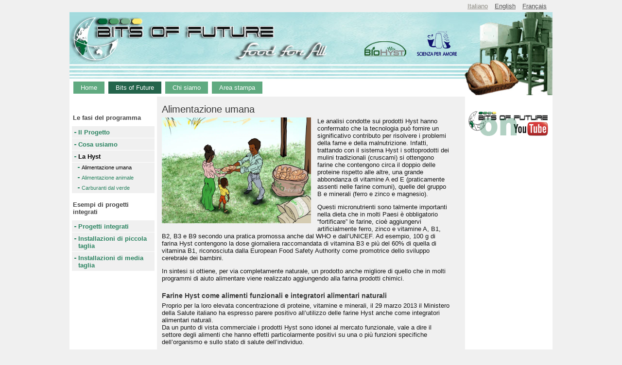

--- FILE ---
content_type: text/html; charset=UTF-8
request_url: https://bitsoffuture.hyst.eu/cosa-si-ottiene/come-funziona-la-hyst/alimentazione-umana/
body_size: 9828
content:
<!DOCTYPE html PUBLIC "-//W3C//DTD XHTML 1.0 Transitional//EN" "http://www.w3.org/TR/xhtml1/DTD/xhtml1-transitional.dtd">
<html xmlns="http://www.w3.org/1999/xhtml" lang="it-IT">
<head profile="http://gmpg.org/xfn/11">
<meta http-equiv="Content-Type" content="text/html; charset=UTF-8" />
<title>Alimentazione umanaHuman nutritionAlimentation humaine - Bits of Future: Food for AllBits of Future: Food for All</title>
<script language="javascript" src="https://bitsoffuture.hyst.eu/wp-content/themes/BitsOfFuture/popupDiv.js"></script>
<link rel="stylesheet" href="https://bitsoffuture.hyst.eu/wp-content/themes/BitsOfFuture/style.css" type="text/css" />
<!--[if IE 6]><link rel="stylesheet" href="https://bitsoffuture.hyst.eu/wp-content/themes/BitsOfFuture/style.ie6.css" type="text/css" /><![endif]-->
<!--[if IE 7]><link rel="stylesheet" href="https://bitsoffuture.hyst.eu/wp-content/themes/BitsOfFuture/style.ie7.css" type="text/css" /><![endif]-->
<link rel="pingback" href="https://bitsoffuture.hyst.eu/xmlrpc.php" />
<meta name='robots' content='index, follow, max-image-preview:large, max-snippet:-1, max-video-preview:-1' />

	<!-- This site is optimized with the Yoast SEO plugin v18.4.1 - https://yoast.com/wordpress/plugins/seo/ -->
	<meta name="description" content="Le analisi condotte sui prodotti Hyst hanno confermato che la tecnologia può fornire un significativo contributo per risolvere i problemi della fame e" />
	<link rel="canonical" href="https://bitsoffuture.hyst.eu/cosa-si-ottiene/come-funziona-la-hyst/alimentazione-umana/?lang=en" />
	<meta property="og:locale" content="it_IT" />
	<meta property="og:type" content="article" />
	<meta property="og:title" content="Alimentazione umanaHuman nutritionAlimentation humaine - Bits of Future: Food for All" />
	<meta property="og:description" content="Le analisi condotte sui prodotti Hyst hanno confermato che la tecnologia può fornire un significativo contributo per risolvere i problemi della fame e" />
	<meta property="og:url" content="https://bitsoffuture.hyst.eu/cosa-si-ottiene/come-funziona-la-hyst/alimentazione-umana/?lang=en" />
	<meta property="og:site_name" content="Bits of Future: Food for All" />
	<meta property="article:modified_time" content="2014-07-31T10:57:32+00:00" />
	<meta property="og:image" content="https://bitsoffuture.hyst.eu/wp-content/uploads/sites/17/2013/06/alimentazione_umana.jpg" />
	<meta name="twitter:card" content="summary" />
	<meta name="twitter:label1" content="Tempo di lettura stimato" />
	<meta name="twitter:data1" content="4 minuti" />
	<script type="application/ld+json" class="yoast-schema-graph">{"@context":"https://schema.org","@graph":[{"@type":"WebSite","@id":"https://bitsoffuture.hyst.eu/#website","url":"https://bitsoffuture.hyst.eu/","name":"Bits of Future: Food for All","description":"","potentialAction":[{"@type":"SearchAction","target":{"@type":"EntryPoint","urlTemplate":"https://bitsoffuture.hyst.eu/?s={search_term_string}"},"query-input":"required name=search_term_string"}],"inLanguage":"it-IT"},{"@type":"ImageObject","@id":"https://bitsoffuture.hyst.eu/cosa-si-ottiene/come-funziona-la-hyst/alimentazione-umana/?lang=en#primaryimage","inLanguage":"it-IT","url":"/wp-content/uploads/sites/17/2013/06/alimentazione_umana.jpg","contentUrl":"/wp-content/uploads/sites/17/2013/06/alimentazione_umana.jpg"},{"@type":"WebPage","@id":"https://bitsoffuture.hyst.eu/cosa-si-ottiene/come-funziona-la-hyst/alimentazione-umana/?lang=en#webpage","url":"https://bitsoffuture.hyst.eu/cosa-si-ottiene/come-funziona-la-hyst/alimentazione-umana/?lang=en","name":"Alimentazione umanaHuman nutritionAlimentation humaine - Bits of Future: Food for All","isPartOf":{"@id":"https://bitsoffuture.hyst.eu/#website"},"primaryImageOfPage":{"@id":"https://bitsoffuture.hyst.eu/cosa-si-ottiene/come-funziona-la-hyst/alimentazione-umana/?lang=en#primaryimage"},"datePublished":"2013-04-23T15:09:09+00:00","dateModified":"2014-07-31T10:57:32+00:00","description":"Le analisi condotte sui prodotti Hyst hanno confermato che la tecnologia può fornire un significativo contributo per risolvere i problemi della fame e","breadcrumb":{"@id":"https://bitsoffuture.hyst.eu/cosa-si-ottiene/come-funziona-la-hyst/alimentazione-umana/?lang=en#breadcrumb"},"inLanguage":"it-IT","potentialAction":[{"@type":"ReadAction","target":["https://bitsoffuture.hyst.eu/cosa-si-ottiene/come-funziona-la-hyst/alimentazione-umana/?lang=en"]}]},{"@type":"BreadcrumbList","@id":"https://bitsoffuture.hyst.eu/cosa-si-ottiene/come-funziona-la-hyst/alimentazione-umana/?lang=en#breadcrumb","itemListElement":[{"@type":"ListItem","position":1,"name":"Home","item":"https://bitsoffuture.hyst.eu/?lang=fr"},{"@type":"ListItem","position":2,"name":"The Bits of Future: Food for All Project","item":"https://bitsoffuture.hyst.eu/cosa-si-ottiene/?lang=en"},{"@type":"ListItem","position":3,"name":"Hyst","item":"https://bitsoffuture.hyst.eu/cosa-si-ottiene/come-funziona-la-hyst/?lang=en"},{"@type":"ListItem","position":4,"name":"Human nutrition"}]}]}</script>
	<!-- / Yoast SEO plugin. -->


<link rel='dns-prefetch' href='//s.w.org' />
<link rel='dns-prefetch' href='//v0.wordpress.com' />
<link rel='dns-prefetch' href='//i0.wp.com' />
<link rel='dns-prefetch' href='//i1.wp.com' />
<link rel='dns-prefetch' href='//i2.wp.com' />
<link rel="alternate" type="application/rss+xml" title="Bits of Future: Food for All &raquo; Feed" href="https://bitsoffuture.hyst.eu/feed/" />
<link rel="alternate" type="application/rss+xml" title="Bits of Future: Food for All &raquo; Feed dei commenti" href="https://bitsoffuture.hyst.eu/comments/feed/" />
		<!-- This site uses the Google Analytics by MonsterInsights plugin v9.11.1 - Using Analytics tracking - https://www.monsterinsights.com/ -->
		<!-- Nota: MonsterInsights non è attualmente configurato su questo sito. Il proprietario del sito deve autenticarsi con Google Analytics nel pannello delle impostazioni di MonsterInsights. -->
					<!-- No tracking code set -->
				<!-- / Google Analytics by MonsterInsights -->
				<script type="text/javascript">
			window._wpemojiSettings = {"baseUrl":"https:\/\/s.w.org\/images\/core\/emoji\/13.0.1\/72x72\/","ext":".png","svgUrl":"https:\/\/s.w.org\/images\/core\/emoji\/13.0.1\/svg\/","svgExt":".svg","source":{"concatemoji":"https:\/\/bitsoffuture.hyst.eu\/wp-includes\/js\/wp-emoji-release.min.js?ver=5.7.2"}};
			!function(e,a,t){var n,r,o,i=a.createElement("canvas"),p=i.getContext&&i.getContext("2d");function s(e,t){var a=String.fromCharCode;p.clearRect(0,0,i.width,i.height),p.fillText(a.apply(this,e),0,0);e=i.toDataURL();return p.clearRect(0,0,i.width,i.height),p.fillText(a.apply(this,t),0,0),e===i.toDataURL()}function c(e){var t=a.createElement("script");t.src=e,t.defer=t.type="text/javascript",a.getElementsByTagName("head")[0].appendChild(t)}for(o=Array("flag","emoji"),t.supports={everything:!0,everythingExceptFlag:!0},r=0;r<o.length;r++)t.supports[o[r]]=function(e){if(!p||!p.fillText)return!1;switch(p.textBaseline="top",p.font="600 32px Arial",e){case"flag":return s([127987,65039,8205,9895,65039],[127987,65039,8203,9895,65039])?!1:!s([55356,56826,55356,56819],[55356,56826,8203,55356,56819])&&!s([55356,57332,56128,56423,56128,56418,56128,56421,56128,56430,56128,56423,56128,56447],[55356,57332,8203,56128,56423,8203,56128,56418,8203,56128,56421,8203,56128,56430,8203,56128,56423,8203,56128,56447]);case"emoji":return!s([55357,56424,8205,55356,57212],[55357,56424,8203,55356,57212])}return!1}(o[r]),t.supports.everything=t.supports.everything&&t.supports[o[r]],"flag"!==o[r]&&(t.supports.everythingExceptFlag=t.supports.everythingExceptFlag&&t.supports[o[r]]);t.supports.everythingExceptFlag=t.supports.everythingExceptFlag&&!t.supports.flag,t.DOMReady=!1,t.readyCallback=function(){t.DOMReady=!0},t.supports.everything||(n=function(){t.readyCallback()},a.addEventListener?(a.addEventListener("DOMContentLoaded",n,!1),e.addEventListener("load",n,!1)):(e.attachEvent("onload",n),a.attachEvent("onreadystatechange",function(){"complete"===a.readyState&&t.readyCallback()})),(n=t.source||{}).concatemoji?c(n.concatemoji):n.wpemoji&&n.twemoji&&(c(n.twemoji),c(n.wpemoji)))}(window,document,window._wpemojiSettings);
		</script>
		<style type="text/css">
img.wp-smiley,
img.emoji {
	display: inline !important;
	border: none !important;
	box-shadow: none !important;
	height: 1em !important;
	width: 1em !important;
	margin: 0 .07em !important;
	vertical-align: -0.1em !important;
	background: none !important;
	padding: 0 !important;
}
</style>
	<link rel='stylesheet' id='wp-block-library-css'  href='https://bitsoffuture.hyst.eu/wp-includes/css/dist/block-library/style.min.css?ver=5.7.2' type='text/css' media='all' />
<style id='wp-block-library-inline-css' type='text/css'>
.has-text-align-justify{text-align:justify;}
</style>
<link rel='stylesheet' id='mediaelement-css'  href='https://bitsoffuture.hyst.eu/wp-includes/js/mediaelement/mediaelementplayer-legacy.min.css?ver=4.2.16' type='text/css' media='all' />
<link rel='stylesheet' id='wp-mediaelement-css'  href='https://bitsoffuture.hyst.eu/wp-includes/js/mediaelement/wp-mediaelement.min.css?ver=5.7.2' type='text/css' media='all' />
<link rel='stylesheet' id='jetpack_css-css'  href='https://bitsoffuture.hyst.eu/wp-content/plugins/jetpack/css/jetpack.css?ver=10.4.2' type='text/css' media='all' />
<script type='text/javascript' src='https://bitsoffuture.hyst.eu/wp-includes/js/jquery/jquery.min.js?ver=3.5.1' id='jquery-core-js'></script>
<script type='text/javascript' src='https://bitsoffuture.hyst.eu/wp-includes/js/jquery/jquery-migrate.min.js?ver=3.3.2' id='jquery-migrate-js'></script>
<link rel="https://api.w.org/" href="https://bitsoffuture.hyst.eu/wp-json/" /><link rel="alternate" type="application/json" href="https://bitsoffuture.hyst.eu/wp-json/wp/v2/pages/508" /><link rel="EditURI" type="application/rsd+xml" title="RSD" href="https://bitsoffuture.hyst.eu/xmlrpc.php?rsd" />
<link rel="wlwmanifest" type="application/wlwmanifest+xml" href="https://bitsoffuture.hyst.eu/wp-includes/wlwmanifest.xml" /> 
<link rel='shortlink' href='https://wp.me/P8OyFB-8c' />
<link rel="alternate" type="application/json+oembed" href="https://bitsoffuture.hyst.eu/wp-json/oembed/1.0/embed?url=https%3A%2F%2Fbitsoffuture.hyst.eu%2Fcosa-si-ottiene%2Fcome-funziona-la-hyst%2Falimentazione-umana%2F" />
<link rel="alternate" type="text/xml+oembed" href="https://bitsoffuture.hyst.eu/wp-json/oembed/1.0/embed?url=https%3A%2F%2Fbitsoffuture.hyst.eu%2Fcosa-si-ottiene%2Fcome-funziona-la-hyst%2Falimentazione-umana%2F&#038;format=xml" />
<style type="text/css">
.qtranxs_flag_it {background-image: url(https://bitsoffuture.hyst.eu/wp-content/plugins/qtranslate-x/flags/it.png); background-repeat: no-repeat;}
.qtranxs_flag_en {background-image: url(https://bitsoffuture.hyst.eu/wp-content/plugins/qtranslate-x/flags/gb.png); background-repeat: no-repeat;}
.qtranxs_flag_fr {background-image: url(https://bitsoffuture.hyst.eu/wp-content/plugins/qtranslate-x/flags/fr.png); background-repeat: no-repeat;}
</style>
<link hreflang="it" href="https://bitsoffuture.hyst.eu/cosa-si-ottiene/come-funziona-la-hyst/alimentazione-umana/?lang=it" rel="alternate" />
<link hreflang="en" href="https://bitsoffuture.hyst.eu/cosa-si-ottiene/come-funziona-la-hyst/alimentazione-umana/?lang=en" rel="alternate" />
<link hreflang="fr" href="https://bitsoffuture.hyst.eu/cosa-si-ottiene/come-funziona-la-hyst/alimentazione-umana/?lang=fr" rel="alternate" />
<link hreflang="x-default" href="https://bitsoffuture.hyst.eu/cosa-si-ottiene/come-funziona-la-hyst/alimentazione-umana/" rel="alternate" />
<meta name="generator" content="qTranslate-X 3.4.6.8" />
<style type='text/css'>img#wpstats{display:none}</style>
		<style type="text/css">.broken_link, a.broken_link {
	text-decoration: line-through;
}</style><style type="text/css" id="wp-custom-css">.art-hmenu li:last-child {
	display: none;
}</style><script type="text/javascript" src="https://bitsoffuture.hyst.eu/wp-content/themes/BitsOfFuture/script.js"></script>
<script type="text/javascript" src="/jwplayer/jwplayer.js"></script>
<script type="text/javascript">jwplayer.key="7uJKnoRftHGHe486DhU15Pfvafy9Qd7lEDCPRA==";</script>
<!-- RAFFA codice per pop up -->
<script type="text/javascript" src="https://bitsoffuture.hyst.eu/wp-content/themes/BitsOfFuture/popupDiv.js"></script>
<style type="text/css">
/*
     This script downloaded from www.JavaScriptBank.com
     Come to view and download over 2000+ free javascript at www.JavaScriptBank.com
*/
.jsbank_sample_cont {margin: 20px; padding: 20px;}
.jsbank_sample_tit {font-weight: bold; margin-bottom: 10px; padding: 5px; width: auto; background-color: #c0c0c0; border: 5px solid #a0a0a0; color: black; text-align: center;}
/*
Created by: Jeroen Haan 
Web Site: http://www.haan.net/ 

*/
</style>
<!-- RAFFA fine -->
</head>
<body data-rsssl=1 class="page-template page-template-templ_progetto_col_dx page-template-templ_progetto_col_dx-php page page-id-508 page-child parent-pageid-93">
<div id="art-main">
<div class="selLang"><widget id="qtranslate-4" class="widget qtranxs_widget">
<ul class="language-chooser language-chooser-text qtranxs_language_chooser" id="qtranslate-4-chooser">
<li class="lang-it active"><a href="https://bitsoffuture.hyst.eu/cosa-si-ottiene/come-funziona-la-hyst/alimentazione-umana/?lang=it" hreflang="it" title="Italiano (it)" class="qtranxs_text qtranxs_text_it"><span>Italiano</span></a></li>
<li class="lang-en"><a href="https://bitsoffuture.hyst.eu/cosa-si-ottiene/come-funziona-la-hyst/alimentazione-umana/?lang=en" hreflang="en" title="English (en)" class="qtranxs_text qtranxs_text_en"><span>English</span></a></li>
<li class="lang-fr"><a href="https://bitsoffuture.hyst.eu/cosa-si-ottiene/come-funziona-la-hyst/alimentazione-umana/?lang=fr" hreflang="fr" title="Français (fr)" class="qtranxs_text qtranxs_text_fr"><span>Français</span></a></li>
</ul><div class="qtranxs_widget_end"></div>
</widget></div>
    <div class="art-sheet">
        <div class="art-sheet-tl"></div>
        <div class="art-sheet-tr"></div>
        <div class="art-sheet-bl"></div>
        <div class="art-sheet-br"></div>
        <div class="art-sheet-tc"></div>
        <div class="art-sheet-bc"></div>
        <div class="art-sheet-cl"></div>
        <div class="art-sheet-cr"></div>
        <div class="art-sheet-cc"></div>
        <div class="art-sheet-body">
            <div class="art-header">
                <div class="art-header-clip">
                    <div class="art-header-jpeg"><a href="http://biohyst.hyst.eu" target="_blank"><img src="/wp-content/themes/BitsOfFuture/images/logo_bh.gif" alt="BioHyst" /></a><a href="http://scienzaper.hyst.eu" target="_blank"><img src="/wp-content/themes/BitsOfFuture/images/logo_spa.gif" alt="Scienza per Amore" /></a></div>
                </div>
                <div class="art-headerobject"></div>
                <div class="art-logo">
<a href=https://bitsoffuture.hyst.eu><img src='/wp-content/themes/BitsOfFuture/images/px_trasp.gif' width='560' height='100' alt='Home' /></a> 
                </div>
            </div>
            <div class="cleared reset-box"></div>
            <div class="art-nav">
            	<div class="art-nav-l"></div>
            	<div class="art-nav-r"></div>
                <div class="art-nav-outer">
            	
<ul class="art-hmenu">
	<li><a title="Home" href="https://bitsoffuture.hyst.eu/"><span class="l"> </span><span class="r"> </span><span class="t">Home</span></a>
	</li>
	<li class="art-hmenu-li-separator"><span class="art-hmenu-separator"> </span></li>
	<li class="active"><a title="Bits of Future" href="https://bitsoffuture.hyst.eu/cosa-si-ottiene/" class="active"><span class="l"> </span><span class="r"> </span><span class="t">Bits of Future</span></a>
	<ul class="active">
		<li><a title="Il Progetto" href="https://bitsoffuture.hyst.eu/cosa-si-ottiene/">Il Progetto</a>
		<ul>
			<li><a title="Vantaggi" href="https://bitsoffuture.hyst.eu/cosa-si-ottiene/vantaggi/">Vantaggi</a>
			</li>
			<li><a title="Hanno aderito" href="https://bitsoffuture.hyst.eu/cosa-si-ottiene/hanno-gia-aderito/">Hanno aderito</a>
			</li>
		</ul>
		</li>
		<li><a title="Cosa usiamo" href="https://bitsoffuture.hyst.eu/cosa-si-ottiene/da-cosa/">Cosa usiamo</a>
		</li>
		<li class="active"><a title="La Hyst" href="https://bitsoffuture.hyst.eu/cosa-si-ottiene/come-funziona-la-hyst/" class="active">La Hyst</a>
		<ul class="active">
			<li class="active"><a title="Alimentazione umana" href="https://bitsoffuture.hyst.eu/cosa-si-ottiene/come-funziona-la-hyst/alimentazione-umana/" class="active">Alimentazione umana</a>
			</li>
			<li><a title="Alimentazione animale" href="https://bitsoffuture.hyst.eu/cosa-si-ottiene/come-funziona-la-hyst/alimentazione-zootecnica/">Alimentazione animale</a>
			</li>
			<li><a title="Carburanti dal verde" href="https://bitsoffuture.hyst.eu/cosa-si-ottiene/come-funziona-la-hyst/carburanti-dal-verde/">Carburanti dal verde</a>
			</li>
		</ul>
		</li>
		<li><a title="Progetti integrati" href="https://bitsoffuture.hyst.eu/cosa-si-ottiene/progetti-integrati/">Progetti integrati</a>
		</li>
		<li><a title="Installazioni di piccola taglia" href="https://bitsoffuture.hyst.eu/cosa-si-ottiene/progetto-medio-piccolo/">Installazioni di piccola taglia</a>
		</li>
		<li><a title="Installazioni di media taglia" href="https://bitsoffuture.hyst.eu/cosa-si-ottiene/progetto-su-vasta-area/">Installazioni di media taglia</a>
		</li>
	</ul>
	</li>
	<li class="art-hmenu-li-separator"><span class="art-hmenu-separator"> </span></li>
	<li><a title="Chi siamo" href="https://bitsoffuture.hyst.eu/chi-siamo/"><span class="l"> </span><span class="r"> </span><span class="t">Chi siamo</span></a>
	<ul>
		<li><a title="Vision" href="https://bitsoffuture.hyst.eu/chi-siamo/">Vision</a>
		</li>
		<li><a title="Storia del progetto" href="https://bitsoffuture.hyst.eu/chi-siamo/storia/">Storia del progetto</a>
		</li>
		<li><a title="Relazioni istituzionali e scientifiche" href="https://bitsoffuture.hyst.eu/chi-siamo/relazioni-istituzionali/">Relazioni istituzionali e scientifiche</a>
		</li>
		<li><a title="Certificazioni e lettere istituzionali" href="https://bitsoffuture.hyst.eu/chi-siamo/senza-parole/">Certificazioni e lettere istituzionali</a>
		</li>
	</ul>
	</li>
	<li class="art-hmenu-li-separator"><span class="art-hmenu-separator"> </span></li>
	<li><a title="Area stampa" href="https://bitsoffuture.hyst.eu/area-stampa/"><span class="l"> </span><span class="r"> </span><span class="t">Area stampa</span></a>
	<ul>
		<li><a title="Foto" href="https://bitsoffuture.hyst.eu/area-stampa/">Foto</a>
		</li>
		<li><a title="Video" href="https://bitsoffuture.hyst.eu/video/">Video</a>
		</li>
	</ul>
	</li>
	<li class="art-hmenu-li-separator"><span class="art-hmenu-separator"> </span></li>
	<li><a title="Eventi" href="https://bitsoffuture.hyst.eu/rappresentante-del-burkina-faso-incontra-danilo-speranza-14-agosto-2018/"><span class="l"> </span><span class="r"> </span><span class="t">Eventi</span></a>
	<ul>
		<li><a title="Il Burkina Faso incontra Danilo Speranza" href="https://bitsoffuture.hyst.eu/rappresentante-del-burkina-faso-incontra-danilo-speranza-14-agosto-2018/">Il Burkina Faso incontra Danilo Speranza</a>
		</li>
		<li><a title="Fest-Hyst – Festa delle farine Hyst 2017" href="https://bitsoffuture.hyst.eu/fest-hyst-festa-delle-farine-hyst-2017/">Fest-Hyst – Festa delle farine Hyst 2017</a>
		<ul>
			<li><a title="Video dell&#039;evento" href="https://bitsoffuture.hyst.eu/video-dellevento-fest-hyst-festa-delle-farine-hyst-2017/">Video dell&#8217;evento</a>
			</li>
			<li><a title="Fotografie dell&#039;evento" href="https://bitsoffuture.hyst.eu/galleria-fotografica-dellevento-fest-hyst-festa-delle-farine-hyst-2017/">Fotografie dell&#8217;evento</a>
			</li>
		</ul>
		</li>
		<li><a title="Un pranzo con gli Angeli" href="https://bitsoffuture.hyst.eu/un-pranzo-gli-angeli-3-dicembre-2017/">Un pranzo con gli Angeli</a>
		<ul>
			<li><a title="Video dell’evento" href="https://bitsoffuture.hyst.eu/video-dellevento-un-pranzo-gli-angeli/">Video dell’evento</a>
			</li>
			<li><a title="Fotografie dell&#039;evento" href="https://bitsoffuture.hyst.eu/galleria-fotografica-dellevento-un-pranzo-gli-angeli/">Fotografie dell&#8217;evento</a>
			</li>
		</ul>
		</li>
		<li><a title="Grande Muraglia Verde in Camerun" href="https://bitsoffuture.hyst.eu/grande-muraglia-verde-camerun/">Grande Muraglia Verde in Camerun</a>
		<ul>
			<li><a title="Fotografie dell&#039;evento" href="https://bitsoffuture.hyst.eu/galerie-de-photos-de-levenement-grande-muraille-verte-au-cameroun/">Fotografie dell&#8217;evento</a>
			</li>
		</ul>
		</li>
		<li><a title="Il Presidente del Senegal incontra Bits of Future" href="https://bitsoffuture.hyst.eu/il-presidente-del-senegal-incontra-bits-of-future-25-luglio-2015/">Il Presidente del Senegal incontra Bits of Future</a>
		</li>
		<li><a title="Arte Quantica alla Triennale di Milano" href="https://bitsoffuture.hyst.eu/arte-quantica-alla-triennale-di-milano-910-luglio-2015/">Arte Quantica alla Triennale di Milano</a>
		<ul>
			<li><a title="Video dell&#039;evento" href="https://bitsoffuture.hyst.eu/video-dellevento-arte-quantica-alla-triennale-di-milano/">Video dell&#8217;evento</a>
			</li>
			<li><a title="Fotografie dell&#039;evento" href="https://bitsoffuture.hyst.eu/galleria-fotografica-dellevento-arte-quantica-alla-triennale-di-milano/">Fotografie dell&#8217;evento</a>
			</li>
		</ul>
		</li>
		<li><a title="S.E. Hon. Dr. Khalid Omar Ali-MP incontra Scienza per Amore" href="https://bitsoffuture.hyst.eu/s-e-hon-dr-khalid-omar-ali-mp-incontra-scienza-per-amore-12-giugno-2015/">S.E. Hon. Dr. Khalid Omar Ali-MP incontra Scienza per Amore</a>
		</li>
		<li><a title="Dimostrazione tecnica – Tecnologia Hyst: soluzioni per l’agricoltura e l’energia, un ponte tra Sicilia e area mediterranea" href="https://bitsoffuture.hyst.eu/dimostrazione-tecnica-tecnologia-hyst-soluzioni-per-lagricoltura-e-lenergia-un-ponte-tra-sicilia-e-area-mediterranea-13-febbraio-2015/">Dimostrazione tecnica – Tecnologia Hyst: soluzioni per l’agricoltura e l’energia, un ponte tra Sicilia e area mediterranea</a>
		<ul>
			<li><a title="Video della dimostrazione" href="https://bitsoffuture.hyst.eu/video-della-dimostrazione-tecnica-tecnologia-hyst-soluzioni-per-lagricoltura-e-lenergia-un-ponte-tra-sicilia-e-area-mediterranea/">Video della dimostrazione</a>
			</li>
			<li><a title="Fotografie della dimostrazione" href="https://bitsoffuture.hyst.eu/galleria-fotografica-della-dimostrazione-tecnica-tecnologia-hyst-soluzioni-per-lagricoltura-e-lenergia-un-ponte-tra-sicilia-e-area-mediterranea/">Fotografie della dimostrazione</a>
			</li>
		</ul>
		</li>
		<li><a title="Tecnologia Hyst: un ponte tra Sicilia e area mediterranea" href="https://bitsoffuture.hyst.eu/tecnologia-hyst-un-ponte-tra-sicilia-e-area-mediterranea-29-gennaio-2015/">Tecnologia Hyst: un ponte tra Sicilia e area mediterranea</a>
		<ul>
			<li><a title="Video del convegno" href="https://bitsoffuture.hyst.eu/video-del-convegno-tecnologia-hyst-un-ponte-tra-sicilia-e-area-mediterranea/">Video del convegno</a>
			</li>
			<li><a title="Fotografie del convegno" href="https://bitsoffuture.hyst.eu/galleria-fotografica-del-convegno-tecnologia-hyst-un-ponte-tra-sicilia-e-area-mediterranea/">Fotografie del convegno</a>
			</li>
		</ul>
		</li>
		<li><a title="Elvis Paul N. Tangem dell&#039;UA incontra Scienza per Amore" href="https://bitsoffuture.hyst.eu/elvis-paul-n-tangem-dellua-incontra-scienza-per-amore/">Elvis Paul N. Tangem dell&#8217;UA incontra Scienza per Amore</a>
		</li>
		<li><a title="L&#039;Africa sostiene la Hyst per il mondo" href="https://bitsoffuture.hyst.eu/lafrica-sostiene-la-hyst-per-il-mondo-12-ottobre-2014/">L&#8217;Africa sostiene la Hyst per il mondo</a>
		<ul>
			<li><a title="Fotografie dell&#039;evento" href="https://bitsoffuture.hyst.eu/galleria-fotografica-dellevento-lafrica-sostiene-la-hyst-per-il-mondo/">Fotografie dell&#8217;evento</a>
			</li>
		</ul>
		</li>
		<li><a title="Visita del Ministro dell’Agricoltura del Burkina Faso" href="https://bitsoffuture.hyst.eu/il-ministro-mahama-zoungrana-in-visita-presso-limpianto-hyst-di-balerna/">Visita del Ministro dell’Agricoltura del Burkina Faso</a>
		<ul>
			<li><a title="Video dell&#039;evento" href="https://bitsoffuture.hyst.eu/video-della-visita-del-ministro-dellagricoltura-del-burkina-faso/">Video dell&#8217;evento</a>
			</li>
			<li><a title="Fotografie dell&#039;evento" href="https://bitsoffuture.hyst.eu/galleria-fotografica-della-visita-del-ministro-dellagricoltura-del-burkina-faso/">Fotografie dell&#8217;evento</a>
			</li>
		</ul>
		</li>
		<li><a title="Festa delle Farine – Associazione Volontari Capitano Ultimo Onlus" href="https://bitsoffuture.hyst.eu/festa-delle-farine-associazione-volontari-capitano-ultimo-onlus-21-settembre-2014/">Festa delle Farine – Associazione Volontari Capitano Ultimo Onlus</a>
		<ul>
			<li><a title="Video dell&#039;evento" href="https://bitsoffuture.hyst.eu/video-della-festa-delle-farine/">Video dell&#8217;evento</a>
			</li>
			<li><a title="Fotografie dell&#039;evento" href="https://bitsoffuture.hyst.eu/galleria-fotografica-della-festa-delle-farine/">Fotografie dell&#8217;evento</a>
			</li>
		</ul>
		</li>
		<li><a title="Degu Debebe a Scienza per Amore" href="https://bitsoffuture.hyst.eu/degu-debebe-a-scienza-per-amore-2-settembre-2014/">Degu Debebe a Scienza per Amore</a>
		</li>
		<li><a title="Scienza per Amore al Second Africa Drylands Week" href="https://bitsoffuture.hyst.eu/scienza-per-amore-al-second-africa-dry-lands-week-ndjamena-ciad/">Scienza per Amore al Second Africa Drylands Week</a>
		<ul>
			<li><a title="Fotografie del convegno" href="https://bitsoffuture.hyst.eu/galleria-fotografica-del-convegno-second-africa-drylands-week/">Fotografie del convegno</a>
			</li>
		</ul>
		</li>
		<li><a title="S.E. Mussa Hassan Abdulle ospite di Scienza per Amore" href="https://bitsoffuture.hyst.eu/lambasciatore-straordinario-e-plenipotenziario-della-somalia-s-e-mussa-hassan-abdulle-ospite-dellassociazione-scienza-per-amore/">S.E. Mussa Hassan Abdulle ospite di Scienza per Amore</a>
		</li>
		<li><a title="54° anniversario dell&#039;indipendenza della Costa D&#039;Avorio" href="https://bitsoffuture.hyst.eu/scienza-per-amore-alle-celebrazioni-per-il-54-anniversario-dellindipendenza-della-costa-davorio/">54° anniversario dell&#8217;indipendenza della Costa D&#8217;Avorio</a>
		</li>
		<li><a title="Il commissario della DREA incontra Scienza per Amore" href="https://bitsoffuture.hyst.eu/news/il-commissario-della-drea-incontra-scienza-per-amore-31-luglio-2014/">Il commissario della DREA incontra Scienza per Amore</a>
		</li>
		<li><a title="Tecnologia Hyst per la Sicurezza Alimentare ed Energetica" href="https://bitsoffuture.hyst.eu/bits-of-future-food-for-all-tecnologia-hyst-per-la-sicurezza-alimentare-ed-energetica-28-giugno-2014/">Tecnologia Hyst per la Sicurezza Alimentare ed Energetica</a>
		<ul>
			<li><a title="Video della conferenza" href="https://bitsoffuture.hyst.eu/video-della-conferenza-bits-of-future-food-for-all-tecnologia-hyst-per-la-sicurezza-alimentare-ed-energetica/">Video della conferenza</a>
			</li>
			<li><a title="Video della dimostrazione tecnica" href="https://bitsoffuture.hyst.eu/video-della-dimostrazione-tecnica/">Video della dimostrazione tecnica</a>
			</li>
			<li><a title="Fotografie dell&#039;evento" href="https://bitsoffuture.hyst.eu/galleria-fotografica-dellevento-bits-of-future-food-for-all-tecnologia-hyst-per-la-sicurezza-alimentare-ed-energetica/">Fotografie dell&#8217;evento</a>
			</li>
		</ul>
		</li>
		<li><a title="Incontro Ambasciatori Africani" href="https://bitsoffuture.hyst.eu/incontro-ambasciatori-africani-2/">Incontro Ambasciatori Africani</a>
		</li>
		<li><a title="Università Campus Bio-Medico" href="https://bitsoffuture.hyst.eu/biohyst-e-scienza-per-amore-alluniversita-campus-bio-medico-di-roma-19-aprile-2013/">Università Campus Bio-Medico</a>
		<ul>
			<li><a title="Video del convegno" href="https://bitsoffuture.hyst.eu/video-del-convegno-tecnologia-hyst-green-technology-alimentazione-e-cooperazione-internazionale/">Video del convegno</a>
			</li>
			<li><a title="Fotografie del convegno" href="https://bitsoffuture.hyst.eu/galleria-fotografica-del-convegno-tecnologia-hyst-green-technology-alimentazione-e-cooperazione-internazionale/">Fotografie del convegno</a>
			</li>
		</ul>
		</li>
		<li><a title="Meeting al Senato della Repubblica" href="https://bitsoffuture.hyst.eu/bits-of-future-food-for-all-presso-il-senato-della-repubblica-29-novembre-2012/">Meeting al Senato della Repubblica</a>
		<ul>
			<li><a title="Video del meeting" href="https://bitsoffuture.hyst.eu/video-del-meeting-tecnologia-hyst-per-la-sicurezza-alimentare/">Video del meeting</a>
			</li>
			<li><a title="Fotografie del meeting" href="https://bitsoffuture.hyst.eu/galleria-fotografica-del-meeting-bits-of-future-food-for-all-presso-il-senato-della-repubblica/">Fotografie del meeting</a>
			</li>
		</ul>
		</li>
		<li><a title="Forum della Cooperazione Internazionale" href="https://bitsoffuture.hyst.eu/biohyst-al-forum-della-cooperazione-internazionale-12-ottobre-2012/">Forum della Cooperazione Internazionale</a>
		</li>
		<li><a title="Università degli Studi della Tuscia – CeFAS" href="https://bitsoffuture.hyst.eu/tecnologia-hyst-nuove-prospettive-di-utilizzo-delle-risorse-agricole-24-maggio-2012/">Università degli Studi della Tuscia – CeFAS</a>
		<ul>
			<li><a title="Video del convegno" href="https://bitsoffuture.hyst.eu/video-del-convegno-tecnologia-hyst-nuove-prospettive-di-utilizzo-delle-risorse-agricole/">Video del convegno</a>
			</li>
			<li><a title="Fotografie del convegno" href="https://bitsoffuture.hyst.eu/galleria-fotografica-del-convegno-tecnologia-hyst-nuove-prospettive-di-utilizzo-delle-risorse-agricole/">Fotografie del convegno</a>
			</li>
		</ul>
		</li>
		<li><a title="Salone Internazionale del libro di Torino" href="https://bitsoffuture.hyst.eu/salone-internazionale-del-libro-di-torino-12-maggio-2012/">Salone Internazionale del libro di Torino</a>
		<ul>
			<li><a title="Video dell&#039;evento" href="https://bitsoffuture.hyst.eu/video-dellevento/">Video dell&#8217;evento</a>
			</li>
			<li><a title="Fotografie dell&#039;evento" href="https://bitsoffuture.hyst.eu/galleria-fotografica-dellevento-salone-internazionale-del-libro-di-torino/">Fotografie dell&#8217;evento</a>
			</li>
		</ul>
		</li>
		<li><a title="Congresso European Flour Millers" href="https://bitsoffuture.hyst.eu/congresso-european-flour-millers-3-5-maggio-2012/">Congresso European Flour Millers</a>
		</li>
		<li><a title="Convegno CNR" href="https://bitsoffuture.hyst.eu/tecnologia-hyst-dalle-biomasse-alimenti-ed-energia-sostenibile-23-febbraio-2012/">Convegno CNR</a>
		<ul>
			<li><a title="Sintesi video del convegno" href="https://bitsoffuture.hyst.eu/video-del-convegno-tecnologia-hyst-dalle-biomasse-alimenti-ed-energia-sostenibile/">Sintesi video del convegno</a>
			</li>
			<li><a title="Fotografie del convegno" href="https://bitsoffuture.hyst.eu/galleria-fotografica-del-convegno-tecnologia-hyst-dalle-biomasse-alimenti-ed-energia-sostenibile/">Fotografie del convegno</a>
			</li>
		</ul>
		</li>
		<li><a title="IDF World Dairy Summit 2011" href="https://bitsoffuture.hyst.eu/idf-world-dairy-summit-2011-18-ottobre-2011/">IDF World Dairy Summit 2011</a>
		<ul>
			<li><a title="Video della “Poster Session”" href="https://bitsoffuture.hyst.eu/video-del-poster-session/">Video della “Poster Session”</a>
			</li>
			<li><a title="Fotografie della conferenza" href="https://bitsoffuture.hyst.eu/galleria-fotografica-della-conferenza-idf-world-dairy-summit-2011/">Fotografie della conferenza</a>
			</li>
		</ul>
		</li>
		<li><a title="Forever Young Energy" href="https://bitsoffuture.hyst.eu/forever-young-energy-16-settembre-2011/">Forever Young Energy</a>
		<ul>
			<li><a title="Sintesi video dell&#039;evento" href="https://bitsoffuture.hyst.eu/sintesi-video-dellevento-forever-young-energy/">Sintesi video dell&#8217;evento</a>
			</li>
			<li><a title="Fotografie dell&#039;evento" href="https://bitsoffuture.hyst.eu/galleria-fotografica-dellevento-forever-young-energy/">Fotografie dell&#8217;evento</a>
			</li>
		</ul>
		</li>
		<li><a title="Filantropia: una corsa a ostacoli" href="https://bitsoffuture.hyst.eu/filantropia-una-corsa-a-ostacoli-23-maggio-2011/">Filantropia: una corsa a ostacoli</a>
		<ul>
			<li><a title="Sintesi video dell&#039;evento" href="https://bitsoffuture.hyst.eu/sintesi-video-dellevento-filantropia-una-corsa-a-ostacoli/">Sintesi video dell&#8217;evento</a>
			</li>
			<li><a title="Fotografie dell&#039;evento" href="https://bitsoffuture.hyst.eu/galleria-fotografica-dellevento-filantropia-una-corsa-a-ostacoli/">Fotografie dell&#8217;evento</a>
			</li>
		</ul>
		</li>
		<li><a title="Presentazione del progetto di cooperazione" href="https://bitsoffuture.hyst.eu/presentazione-del-progetto-umanitario-bits-of-future-food-for-all-2-marzo-2011/">Presentazione del progetto di cooperazione</a>
		<ul>
			<li><a title="Video del convegno" href="https://bitsoffuture.hyst.eu/video-del-convegno-bits-of-future-food-for-all/">Video del convegno</a>
			</li>
			<li><a title="Fotografie del convegno" href="https://bitsoffuture.hyst.eu/galleria-fotografica-dellevento-bits-of-future-food-for-all/">Fotografie del convegno</a>
			</li>
			<li><a title="Dimostrazione tecnica" href="https://bitsoffuture.hyst.eu/dimostrazione-della-tecnologia-hyst/">Dimostrazione tecnica</a>
			<ul>
				<li><a title="Sintesi video della dimostrazione" href="https://bitsoffuture.hyst.eu/estratto-video-della-dimostrazione-della-tecnologia-hyst/">Sintesi video della dimostrazione</a>
				</li>
				<li><a title="Fotografie della dimostrazione" href="https://bitsoffuture.hyst.eu/galleria-fotografica-della-dimostrazione-della-tecnologia-hyst/">Fotografie della dimostrazione</a>
				</li>
			</ul>
			</li>
		</ul>
		</li>
		<li><a title="Dimostrazioni tecniche" href="https://bitsoffuture.hyst.eu/dimostrazione-tecnica-aprilemaggio-2010/">Dimostrazioni tecniche</a>
		<ul>
			<li><a title="Video della dimostrazione" href="https://bitsoffuture.hyst.eu/video-della-dimostrazione-del-7-maggio-2010/">Video della dimostrazione</a>
			</li>
			<li><a title="Fotografie della dimostrazione" href="https://bitsoffuture.hyst.eu/galleria-fotografica-della-dimostrazione-del-16-aprile-2010/">Fotografie della dimostrazione</a>
			</li>
		</ul>
		</li>
		<li><a title="Conferenza I.S.A.N. – BH" href="https://bitsoffuture.hyst.eu/universita-di-piacenza-15-dicembre-2009/">Conferenza I.S.A.N. – BH</a>
		<ul>
			<li><a title="Sintesi video della conferenza" href="https://bitsoffuture.hyst.eu/estratto-video-della-conferenza-i-s-a-n-biohyst/">Sintesi video della conferenza</a>
			</li>
			<li><a title="Fotografie della conferenza" href="https://bitsoffuture.hyst.eu/galleria-fotografica-della-conferenza-i-s-a-n-biohyst/">Fotografie della conferenza</a>
			</li>
		</ul>
		</li>
	</ul>
	</li>
</ul>
                </div>
            </div>
            <div class="cleared reset-box"></div>
<div class="art-content-layout">
    <div class="art-content-layout-row">
        <!-- inizio col sx --><div class="art-layout-cell art-sidebar1 navColSx">
          <widget id="text-23" class="widget widget_text"><title>Le fasi del programma</title>			<div class="textwidget"><p class="titColSx">
Le fasi del programma
</p></div>
		</widget><widget id="vmenuwidget-9" class="widget vmenu"><title></title>
<ul class="art-vmenu">
	<li><a title="Il Progetto" href="https://bitsoffuture.hyst.eu/cosa-si-ottiene/"><span class="l"> </span><span class="r"> </span><span class="t">Il Progetto</span></a>
	<ul>
	<li class="art-vmenu-separator art-vmenu-separator-first"><span class="art-vmenu-separator-span"> </span></li>
		<li><a title="Benefici" href="https://bitsoffuture.hyst.eu/cosa-si-ottiene/vantaggi/">Benefici</a>
		</li>
	<li class="art-vsubmenu-separator"><span class="art-vsubmenu-separator-span"> </span></li>
		<li><a title="Hanno aderito" href="https://bitsoffuture.hyst.eu/cosa-si-ottiene/hanno-gia-aderito/">Hanno aderito</a>
		</li>
	</ul>
	</li>
	<li class="art-vmenu-separator"><span class="art-vmenu-separator-span"> </span></li>
	<li><a title="Cosa usiamo" href="https://bitsoffuture.hyst.eu/cosa-si-ottiene/da-cosa/"><span class="l"> </span><span class="r"> </span><span class="t">Cosa usiamo</span></a>
	</li>
	<li class="art-vmenu-separator"><span class="art-vmenu-separator-span"> </span></li>
	<li class="active"><a title="La Hyst" href="https://bitsoffuture.hyst.eu/cosa-si-ottiene/come-funziona-la-hyst/" class="active"><span class="l"> </span><span class="r"> </span><span class="t">La Hyst</span></a>
	<ul class="active">
	<li class="art-vmenu-separator art-vmenu-separator-first"><span class="art-vmenu-separator-span"> </span></li>
		<li class="active"><a title="Alimentazione umana" href="https://bitsoffuture.hyst.eu/cosa-si-ottiene/come-funziona-la-hyst/alimentazione-umana/" class="active">Alimentazione umana</a>
		</li>
	<li class="art-vsubmenu-separator"><span class="art-vsubmenu-separator-span"> </span></li>
		<li><a title="Alimentazione animale" href="https://bitsoffuture.hyst.eu/cosa-si-ottiene/come-funziona-la-hyst/alimentazione-zootecnica/">Alimentazione animale</a>
		</li>
	<li class="art-vsubmenu-separator"><span class="art-vsubmenu-separator-span"> </span></li>
		<li><a title="Carburanti dal verde" href="https://bitsoffuture.hyst.eu/cosa-si-ottiene/come-funziona-la-hyst/carburanti-dal-verde/">Carburanti dal verde</a>
		</li>
	</ul>
	</li>
</ul>
</widget><widget id="text-24" class="widget widget_text"><title>Esempi di progetti integrati</title>			<div class="textwidget"><p class="titColSx">
Esempi di progetti integrati
</p></div>
		</widget><widget id="vmenuwidget-10" class="widget vmenu"><title></title>
<ul class="art-vmenu">
	<li><a title="Progetti integrati" href="https://bitsoffuture.hyst.eu/cosa-si-ottiene/progetti-integrati/"><span class="l"> </span><span class="r"> </span><span class="t">Progetti integrati</span></a>
	</li>
	<li class="art-vmenu-separator"><span class="art-vmenu-separator-span"> </span></li>
	<li><a title="Installazioni di piccola taglia" href="https://bitsoffuture.hyst.eu/cosa-si-ottiene/progetto-medio-piccolo/"><span class="l"> </span><span class="r"> </span><span class="t">Installazioni di piccola taglia</span></a>
	</li>
	<li class="art-vmenu-separator"><span class="art-vmenu-separator-span"> </span></li>
	<li><a title="Installazioni di media taglia" href="https://bitsoffuture.hyst.eu/cosa-si-ottiene/progetto-su-vasta-area/"><span class="l"> </span><span class="r"> </span><span class="t">Installazioni di media taglia</span></a>
	</li>
</ul>
</widget>          <div class="cleared"></div>
        </div><!-- fine col sx -->
        <div class="art-layout-cell art-content">
			


			<div class="art-post post-508 page type-page status-publish hentry" id="post-508">
	    <div class="art-post-body">
	            <div class="art-post-inner art-article">
	            <h2 class="art-postheader">Alimentazione umana</h2>	                <div class="art-postcontent">
	                    <!-- article-content -->
	                    <p><img loading="lazy" class="alignleft  wp-image-1267" alt="alimentazione_umana" src="/wp-content/uploads/sites/17/2013/06/alimentazione_umana.jpg" width="307" height="218" srcset="https://i2.wp.com/bitsoffuture.hyst.eu/wp-content/uploads/sites/17/2013/06/alimentazione_umana.jpg?w=800&amp;ssl=1 800w, https://i2.wp.com/bitsoffuture.hyst.eu/wp-content/uploads/sites/17/2013/06/alimentazione_umana.jpg?resize=300%2C212&amp;ssl=1 300w" sizes="(max-width: 307px) 100vw, 307px" />Le analisi condotte sui prodotti Hyst hanno confermato che la tecnologia può fornire un significativo contributo per risolvere i problemi della fame e della malnutrizione. Infatti, trattando con il sistema Hyst i sottoprodotti dei mulini tradizionali (cruscami) si ottengono farine che contengono circa il doppio delle proteine rispetto alle altre, una grande abbondanza di vitamine A ed E (praticamente assenti nelle farine comuni), quelle del gruppo B e minerali (ferro e zinco e magnesio).</p>
<p>Questi micronutrienti sono talmente importanti nella dieta che in molti Paesi è obbligatorio “fortificare” le farine, cioè aggiungervi artificialmente ferro, zinco e vitamine A, B1, B2, B3 e B9 secondo una pratica promossa anche dal WHO e dall’UNICEF. Ad esempio, 100 g di farina Hyst contengono la dose giornaliera raccomandata di vitamina B3 e più del 60% di quella di vitamina B1, riconosciuta dalla European Food Safety Authority come promotrice dello sviluppo cerebrale dei bambini.</p>
<p>In sintesi si ottiene, per via completamente naturale, un prodotto anche migliore di quello che in molti programmi di aiuto alimentare viene realizzato aggiungendo alla farina prodotti chimici.</p>
<h3>Farine Hyst come alimenti funzionali e integratori alimentari naturali</h3>
<p>Proprio per la loro elevata concentrazione di proteine, vitamine e minerali, il 29 marzo 2013 il Ministero della Salute italiano ha espresso parere positivo all&#8217;utilizzo delle farine Hyst anche come integratori alimentari naturali.<br />
Da un punto di vista commerciale i prodotti Hyst sono idonei al mercato funzionale, vale a dire il settore degli alimenti che hanno effetti particolarmente positivi su una o più funzioni specifiche dell&#8217;organismo e sullo stato di salute dell&#8217;individuo.</p>
	                    <!-- /article-content -->
	                </div>
	                <div class="cleared"></div>
	                	            </div>
			<div class="cleared"></div>
	    </div>
	</div>
	
	
			


          <div class="cleared"></div>
        </div>
        <!-- inizio col dx --><div class="art-layout-cell art-sidebar1">
          <widget id="text-25" class="widget widget_text"><title>Youtube</title>			<div class="textwidget"><p><a href="https://www.youtube.com/channel/UCFFVo50TaY_ggdCgIslftaw" target="_blank" rel="noopener"><img src="/wp-content/uploads/sites/17/2014/07/bof-on-yt.png" class="youtube" /></a></p></div>
		</widget>          <div class="cleared"></div>
        </div><!-- fine col dx-->
    </div>
</div>
<div class="cleared"></div>
    <div class="art-footer">
                <div class="art-footer-body">
                


                            <div class="art-footer-text">
                                <p>© bitsoffuture.hyst.eu -  all rights reserved</p>                            </div>
                    <div class="cleared"></div>
                </div>
            </div>
    		<div class="cleared"></div>
        </div>
    </div>
    <div class="cleared"></div>
    <p class="art-page-footer">Powered by <a href="http://wordpress.org/" target="_blank">WordPress</a> <a href="#" onclick="window.open('https://www.sitelock.com/verify.php?site=hyst.eu','SiteLock','width=600,height=600,left=160,top=170');" ><img class="img-responsive" alt="SiteLock" title="SiteLock" src="//shield.sitelock.com/shield/hyst.eu" /></a></p>
</div>
    <div id="wp-footer">
	        <script type='text/javascript' src='https://bitsoffuture.hyst.eu/wp-includes/js/comment-reply.min.js?ver=5.7.2' id='comment-reply-js'></script>
<script type='text/javascript' src='https://bitsoffuture.hyst.eu/wp-content/plugins/jetpack/_inc/build/photon/photon.min.js?ver=20191001' id='jetpack-photon-js'></script>
<script type='text/javascript' src='https://bitsoffuture.hyst.eu/wp-includes/js/wp-embed.min.js?ver=5.7.2' id='wp-embed-js'></script>
<script src='https://stats.wp.com/e-202603.js' defer></script>
<script>
	_stq = window._stq || [];
	_stq.push([ 'view', {v:'ext',j:'1:10.4.2',blog:'130260363',post:'508',tz:'1',srv:'bitsoffuture.hyst.eu'} ]);
	_stq.push([ 'clickTrackerInit', '130260363', '508' ]);
</script>
	        <!-- 141 queries. 0,313 seconds. -->
    </div>
<script defer src="https://static.cloudflareinsights.com/beacon.min.js/vcd15cbe7772f49c399c6a5babf22c1241717689176015" integrity="sha512-ZpsOmlRQV6y907TI0dKBHq9Md29nnaEIPlkf84rnaERnq6zvWvPUqr2ft8M1aS28oN72PdrCzSjY4U6VaAw1EQ==" data-cf-beacon='{"version":"2024.11.0","token":"0c7b5918afe9443680dd46ac13207ace","r":1,"server_timing":{"name":{"cfCacheStatus":true,"cfEdge":true,"cfExtPri":true,"cfL4":true,"cfOrigin":true,"cfSpeedBrain":true},"location_startswith":null}}' crossorigin="anonymous"></script>
</body>
</html>


<!--Generated by Endurance Page Cache-->

--- FILE ---
content_type: text/css
request_url: https://bitsoffuture.hyst.eu/wp-content/themes/BitsOfFuture/style.css
body_size: 8938
content:
/*
Theme Name: BitsOfFuture
Theme URI: 
Description: Artisteer-generated theme
Version: 1.0
Author: 
Author URI: 
Tags: fixed width, left sidebar, two columns, valid XHTML, widgets
*/

/* begin Page */
/* Created by Artisteer v3.0.0.39952 */

#art-main, table
{
    font-family: Arial, Helvetica, Sans-Serif;
    font-style: normal;
    font-weight: normal;
    font-size: 13px;
}

h1, h2, h3, h4, h5, h6, p, a, ul, ol, li
{
    margin: 0;
    padding: 0;
}

.art-postcontent,
.art-postcontent li,
.art-postcontent table,
.art-postcontent a,
.art-postcontent a:link,
.art-postcontent a:visited,
.art-postcontent a.visited,
.art-postcontent a:hover,
.art-postcontent a.hovered
{
    font-family: Arial, Helvetica, Sans-Serif;
}

.art-postcontent p
{
    /*margin: 12px 20px 12px 5px; RAFFA */
    margin: 5px 20px 12px 0; /*RAFFA */
}

h1, h2, h3, h4, h5, h6,
h1 a, h2 a, h3 a, h4 a, h5 a, h6 a,
h1 a:link, h2 a:link, h3 a:link, h4 a:link, h5 a:link, h6 a:link,
h1 a:visited, h2 a:visited, h3 a:visited, h4 a:visited, h5 a:visited, h6 a:visited,
h1 a:hover, h2 a:hover, h3 a:hover, h4 a:hover, h5 a:hover, h6 a:hover
{
  font-family: Arial, Helvetica, Sans-Serif;
  font-style: normal;
  font-weight: bold;
  /*font-size: 32px; RAFFA */
  text-decoration: none;
}

.art-postcontent a
{
  text-decoration: none;
  color: #2a8360;
}

.art-postcontent a:link
{
  text-decoration: none;
  color: #2a8360;
}

.art-postcontent a:visited, .art-postcontent a.visited
{
  color: #2a8360;
}

.art-postcontent  a:hover, .art-postcontent a.hover
{
  text-decoration: underline;
  color: #2a8360;
}

.art-postcontent h1
{
   color: #4F4F4F;
margin: 21px 0;    
}

.art-blockcontent h1
{
margin: 21px 0; 
}

.art-postcontent h2
{
   color: #696969;
margin: 19px 0;
   font-size: 24px;    
}

.art-blockcontent h2
{
margin: 19px 0;
   font-size: 24px; 
}

.art-postcontent h2 a, .art-postcontent h2 a:link, .art-postcontent h2 a:hover, .art-postcontent h2 a:visited, .art-blockcontent h2 a, .art-blockcontent h2 a:link, .art-blockcontent h2 a:hover, .art-blockcontent h2 a:visited 
{
   font-size: 24px; 
}

.art-postcontent h3
{
   color: #4F4F4F;
margin: 19px 0;
   font-size: 19px;    
}

.art-blockcontent h3
{
margin: 19px 0;
   font-size: 19px; 
}

.art-postcontent h3 a, .art-postcontent h3 a:link, .art-postcontent h3 a:hover, .art-postcontent h3 a:visited, .art-blockcontent h3 a, .art-blockcontent h3 a:link, .art-blockcontent h3 a:hover, .art-blockcontent h3 a:visited 
{
   font-size: 19px; 
}

.art-postcontent h4
{
   color: #474747;
   margin: 20px 0;
   /*font-size: 16px; RAFFA */
   font-size: 13px /* RAFFA */
}

.art-blockcontent h4
{
margin: 20px 0;
   font-size: 16px; 
}

.art-postcontent h4 a, .art-postcontent h4 a:link, .art-postcontent h4 a:hover, .art-postcontent h4 a:visited, .art-blockcontent h4 a, .art-blockcontent h4 a:link, .art-blockcontent h4 a:hover, .art-blockcontent h4 a:visited 
{
   font-size: 16px; 
}

.art-postcontent h5
{
   color: #474747;
margin: 26px 0;
   font-size: 13px;    
}

.art-blockcontent h5
{
margin: 26px 0;
   font-size: 13px; 
}

.art-postcontent h5 a, .art-postcontent h5 a:link, .art-postcontent h5 a:hover, .art-postcontent h5 a:visited, .art-blockcontent h5 a, .art-blockcontent h5 a:link, .art-blockcontent h5 a:hover, .art-blockcontent h5 a:visited 
{
   font-size: 13px; 
}

.art-postcontent h6
{
   color: #696969;
margin: 35px 0;
   font-size: 11px;    
}

.art-blockcontent h6
{
margin: 35px 0;
   font-size: 11px; 
}

.art-postcontent h6 a, .art-postcontent h6 a:link, .art-postcontent h6 a:hover, .art-postcontent h6 a:visited, .art-blockcontent h6 a, .art-blockcontent h6 a:link, .art-blockcontent h6 a:hover, .art-blockcontent h6 a:visited 
{
   font-size: 11px; 
}

ul
{
  list-style-type: none;
}

ol
{
  list-style-position: inside;
}

html 
{
    height:100%;
}

#art-main
{
  display: inline-block;
  position: relative;
  z-index: 0;
  width: 100%;
  left: 0;
  top: 0;
  cursor:default;
  overflow:visible;
  float: left;
  clear: left;
}

body
{
  padding: 0; 
  margin:0;
  color: #121212;
  height:100%;
  min-height:100%;
  background-color: #f0f0f0;
  /* background-image: url('images/Bottom_texture.jpg');
  background-repeat: repeat;
  background-attachment: fixed;
  background-position: top left; RAFFA */
  min-width: 800px;
}

.cleared
{
  display:block;
  clear: both;
  float: none;
  margin: 0;
  padding: 0;
  border: none;
  font-size: 0;
  height:0;
  overflow:hidden;
}

.reset-box
{
  overflow:hidden;
  display:table; 
}

form
{
  padding: 0 !important;
  margin: 0 !important;
}

table.position
{
  position: relative;
  width: 100%;
  table-layout: fixed;
}
/* end Page */

/* begin Box, Sheet */
.art-sheet
{
  position: relative;
  margin: 0 auto;
  min-height: 15px;
  margin-top: 0;
  margin-bottom: -3px;
  cursor:auto;
  width: 100%;
  /*min-width: 800px;
  max-width: 1920px; RAFFA */
  width: 1000px; /* RAFFA */
}

.art-sheet-body
{
  position: relative;
  padding: 3px;
    padding-top:0;
    padding-bottom:3px;
}

.art-sheet-tr, .art-sheet-tl, .art-sheet-br, .art-sheet-bl, .art-sheet-tc, .art-sheet-bc,.art-sheet-cr, .art-sheet-cl
{
  position: absolute;
}

.art-sheet-tr, .art-sheet-tl, .art-sheet-br, .art-sheet-bl
{
  width: 26px;
  height: 26px;
  /* background-image: url('images/sheet_s.png'); RAFFA */
}

.art-sheet-tl
{
  top: 0;
  left: 0;
  clip: rect(auto, 13px, 13px, auto);
}

.art-sheet-tr
{
  top: 0;
  right: 0;
  clip: rect(auto, auto, 13px, 13px);
}

.art-sheet-bl
{
  bottom: 0;
  left: 0;
  clip: rect(13px, 13px, auto, auto);
}

.art-sheet-br
{
  bottom: 0;
  right: 0;
  clip: rect(13px, auto, auto, 13px);
}

.art-sheet-tc, .art-sheet-bc
{
  left: 13px;
  right: 13px;
  height: 26px;
  /* background-image: url('images/sheet_h.png'); RAFFA */
}

.art-sheet-tc
{
  top: 0;
  clip: rect(auto, auto, 13px, auto);
}

.art-sheet-bc
{
  bottom: 0;
  clip: rect(13px, auto, auto, auto);
}

.art-sheet-cr, .art-sheet-cl
{
  top: 13px;
  bottom: 13px; /* RAFFA */
  width: 26px;
  /* background-image: url('images/sheet_v.png'); RAFFA */
}

.art-sheet-cr
{
  right: 0;
  clip: rect(auto, auto, auto, 13px);
}

.art-sheet-cl
{
  left: 0;
  clip: rect(auto, 13px, auto, auto);
}

.art-sheet-cc
{
  position: absolute;
  top: 13px;
  left: 13px;
  right: 13px;
  bottom: 13px;
  background-color: #f0f0f0;
}

#art-page-background-top-texture, #art-page-background-middle-texture, #art-page-background-glare
{
  min-width: 100%;
}

/* end Box, Sheet */

/* begin Header */
div.art-header
{
    margin: 0 auto;
  position: relative;
  width:100%;
  height: 140px;
  margin-top: 0;
  margin-bottom: 0;
}

div.art-header-clip
{
  position: absolute;
  width:100%;
  left:0;
  overflow:hidden;
  height:140px;
}

div.art-header-jpeg
{
  /*position: absolute;*/
  top: 0;
  left:0;
  width: 1920px;
  height: 140px;
  background-image: url('images/header.jpg');
  background-repeat: no-repeat;
  /* background-position: center center; RAFFA */
  padding: 36px 0 0 600px; /* RAFFA */
}
/* end Header */

/* begin HeaderObject */
div.art-headerobject
{
  display: block;
  left: 100%;
  /*margin-left: -344px; RAFFA */
  margin-left: -182px; /* RAFFA */
  position: absolute;
  top: 0;
  /*width: 344px; RAFFA */
  width: 182px; /* RAFFA */
  height: 140px;
  background-image: url('images/header-object.png');
}
/* end HeaderObject */

/* begin Logo */
div.art-logo
{
  display: block;
  position: absolute;
  /*top: 20px; RAFFA */
  left: 0;
  margin-left: 0;
}

/* end Logo */

/* begin Menu */
/* menu structure */

.art-hmenu a, .art-hmenu a:link, .art-hmenu a:visited, .art-hmenu a:hover
{
    outline: none;
}

.art-hmenu, .art-hmenu ul
{
  /* margin: 0; RAFFA */
  margin: 0 0 0 189px; /* RAFFA */ /* se c'è la col dx */
  margin: 0 0 0 5px; /* RAFFA */ /* se non c'è la col dx */
  padding: 0;
  border: 0;
  list-style-type: none;
  display: block;
}

.art-hmenu li
{
  margin: 0;
  padding: 0;
  border: 0;
  display: block;
  float: left;
  position: relative;
  z-index: 5;
  background: none;
}

.art-hmenu li:hover
{
  z-index: 10000;
  white-space: normal;
}

.art-hmenu li li
{
  float: none;
}

.art-hmenu ul
{
  visibility: hidden;
  position: absolute;
  z-index: 10;
  left: 0;
  top: 0;
  background: none;
  min-height: 0;
  background-image: url('images/spacer.gif');
  padding: 10px 30px 30px 30px;
  margin: -10px 0 0 -30px;
}

.art-hmenu li:hover>ul
{
  visibility: visible;
  top: 100%;
}

.art-hmenu li li:hover>ul
{
  top: 0;
  left: 100%;
}

.art-hmenu:after, .art-hmenu ul:after
{
  content: ".";
  height: 0;
  display: block;
  visibility: hidden;
  overflow: hidden;
  clear: both;
}
.art-hmenu{
  min-height: 0;
  position:relative;
  padding: 3px 3px 3px 3px;
}

.art-hmenu ul ul
{
  padding: 30px 30px 30px 10px;
  margin: -30px 0 0 -10px;
}

/* menu structure */

.art-nav
{
   position: relative;
  margin:0 auto;
  /* min-height: 30px; RAFFA */
  min-height: 34px; /* RAFFA */
  z-index: 100;
    margin-top: 0;
    margin-bottom: 0;
    background-color: #ffffff; /* RAFFA */
}

.art-nav-outer
{
    position:absolute;
    width:100%;
    background-image: url('images/macchina_bottom.jpg'); /* RAFFA */
    background-position: right; /* RAFFA */
    background-repeat: no-repeat; /* RAFFA */
}

.art-nav-l, .art-nav-r
{
  position: absolute;
  z-index: -1;
  top: 0;
  height: 100%;
}

.art-nav-l
{
  left: 0;
  right: 0;
}

.art-nav-r
{
  right: 0;
  width: 1920px;
  clip: rect(auto, auto, auto, 1920px);
}

/* end Menu */

/* begin MenuItem */
.art-hmenu a
{
  position: relative;
  display: block;
  overflow: hidden;
  /*height: 24px; RAFFA */
  cursor: pointer;
  text-align: left;
  text-decoration: none;
  padding: 5px 3px; /* RAFFA */
}

.art-hmenu ul li
{
    margin:0;
    clear: both;
}

.art-hmenu a .r, .art-hmenu a .l
{
  position: absolute;
  display: block;
  top: 0;
  z-index: -1;
  height: 82px;
  /*background-image: url('images/menuitem.png'); RAFFA */
  background-color: #60aa80; /* RAFFA */
}

.art-hmenu a .l
{
  left: 0;
  right: 12px;
}

.art-hmenu a .r
{
  width: 424px;
  right: 0;
  clip: rect(auto, auto, auto, 412px);
}

.art-hmenu a .t, .art-hmenu ul a, .art-hmenu a:link, .art-hmenu a:visited, .art-hmenu a:hover
{
  text-align: left;
  text-decoration: none;
}

.art-hmenu a .t
{
  color: #FFFFFF;
  padding: 0 0;
  margin: 0 12px;
  /*line-height: 24px; RAFFA */
  text-align: center;
}

.art-hmenu a:hover .l, .art-hmenu a:hover .r
{
  top: -29px;
}

.art-hmenu li:hover>a .l, .art-hmenu li:hover>a .r
{
  top: -29px;
}

.art-hmenu li:hover a .l, .art-hmenu li:hover a .r
{
  top: -29px;
}
.art-hmenu a:hover .t
{
  color: #FFFFFF;
}

.art-hmenu li:hover a .t
{
  color: #FFFFFF;
}

.art-hmenu li:hover>a .t
{
  color: #FFFFFF;
}

.art-hmenu a.active .l, .art-hmenu a.active .r
{
  /*top: -58px; RAFFA */
  background-color: #24644b; /* RAFFA */
}

.art-hmenu a.active .t
{
  color: #FFFFFF;
}
/* end MenuItem */

/* begin MenuSeparator */
.art-hmenu .art-hmenu-li-separator
{
  display: block;
  width: 8px;
  height:24px;
}
/* end MenuSeparator */

/* begin MenuSubItem */
.art-hmenu ul a
{
  display: block;
  /*white-space: nowrap; RAFFA */
  /*height: 20px; RAFFA */
  width: 180px;
  /*overflow: hidden; RAFFA */
  overflow: visible; /* RAFFA */
  /*background-image: url('images/subitem.png'); RAFFA */
  background-color: #FFFFFF; /* RAFFA */
  background-position: left top;
  background-repeat: repeat-x;
  border-width: 0;
  border-style: solid;
  text-align: left;
  /*text-indent: 12px; RAFFA */
  text-decoration: none;
  /*line-height: 20px; RAFFA */
  color: #000000;
  font-size: 12px;
  margin:0;
  padding:0;
  border-left: 2px solid #60aa80; /* RAFFA */
  border-bottom: 1px solid #f0f0f0; /* RAFFA */
  padding: 5px 3px; /* RAFFA */
}

.art-nav ul.art-hmenu ul span, .art-nav ul.art-hmenu ul span span
{
  display: inline;
  float: none;
  margin: inherit;
  padding: inherit;
  background-image: none;
  text-align: inherit;
  text-decoration: inherit;
}

.art-hmenu ul a:link, .art-hmenu ul a:visited, .art-hmenu ul a:hover, .art-hmenu ul a:active, .art-nav ul.art-hmenu ul span, .art-nav ul.art-hmenu ul span span
{
  text-align: left;
  /*text-indent: 12px; RAFFA */
  text-decoration: none;
  /*line-height: 20px; RAFFA */
  color: #000000;
  font-size: 12px;
  margin:0;
  padding:0;
  padding: 5px 8px; /* RAFFA */
}

.art-hmenu ul li a:hover
{
  color: #000000;
  background-position: 0 -20px;
}

.art-hmenu ul li:hover>a
{
  color: #000000;
  background-position: 0 -20px;
}

.art-nav .art-hmenu ul li a:hover span, .art-nav .art-hmenu ul li a:hover span span
{
  color: #000000;
}

.art-nav .art-hmenu ul li:hover>a span, .art-nav .art-hmenu ul li:hover>a span span
{
  color: #000000;
}

/* end MenuSubItem */

/* begin Layout */
.art-content-layout
{
  display: table;
  position:relative;
  margin: 0 auto;
  table-layout: fixed;
  border-collapse: collapse;
  background-color: Transparent;
  border: none !important;
  padding:0 !important;
  width:100%;
  margin-top:0;
  margin-bottom:0;
}
.art-layout-cell, .art-content-layout-row
{
  background-color: Transparent;
  vertical-align: top;
  text-align: left;
  border: none;
  margin:0;
  padding:0;
}

.art-content-layout .art-content-layout{margin:0;}
.art-content-layout .art-layout-cell, .art-content-layout .art-layout-cell .art-content-layout .art-layout-cell{display: table-cell;}
.art-layout-cell .art-layout-cell{display: block;}
.art-content-layout-row {display: table-row;}
.art-layout-glare{position:relative;}/* end Layout */

/* begin Box, Block, VMenuBlock */
.art-vmenublock
{
  position: relative;
  min-width: 1px;
  min-height: 1px;
  /* margin: 10px; RAFFA */
  margin: 10px 10px 10px 5px; /* RAFFA */
}

.art-vmenublock-body
{
  position: relative;
  padding: 0;
}

/* end Box, Block, VMenuBlock */

/* begin Box, Box, VMenuBlockContent */
.art-vmenublockcontent
{
  position: relative;
  margin: 0 auto;
  min-width: 1px;
  min-height: 1px;
}

.art-vmenublockcontent-body
{
  position: relative;
  padding: 0;
}

/* end Box, Box, VMenuBlockContent */

/* begin VMenu */
ul.art-vmenu, ul.art-vmenu li
{
  list-style: none;
  margin: 0;
  padding: 0;
  width: auto;
  /*line-height: 0; RAFFA */
}

ul.art-vmenu
{
  margin-top: 0; 
  margin-bottom: 0;
}

ul.art-vmenu ul
{
  display: none;
  padding: 0;
  margin:0 3px 0 3px;
}

ul.art-vmenu ul.active
{
  display: block;
}
/* end VMenu */

/* begin VMenuItem */
/* RAFFA codice del menu tolto
ul.art-vmenu a
{
  position: relative;
  display: block;
  overflow: hidden;
  height: 36px;
  cursor: pointer;
  text-decoration: none;
}

ul.art-vmenu li.art-vmenu-separator
{
  display: block;
  padding: 0 0 0 0;
  margin: 0;
  font-size: 1px;
}

ul.art-vmenu .art-vmenu-separator-span
{
  display: block;
  padding: 0;
  font-size: 1px;
  height: 0;
  line-height: 0;
  border: none;
}

ul.art-vmenu a .r, ul.art-vmenu a .l
{
  position: absolute;
  display: block;
  top: 0;
  height: 118px;
  background-image: url('images/vmenuitem.png');
}

ul.art-vmenu a .l
{
  left: 0;
  right: 7px;
}

ul.art-vmenu a .r
{
  width: 1934px;
  right: 0;
  clip: rect(auto, auto, auto, 1927px);
}

ul.art-vmenu a .t, ul.art-vmenu ul a
{
  font-family: Arial, Helvetica, Sans-Serif;
  font-style: normal;
  font-weight: normal;
  font-size: 12px;
}

ul.art-vmenu a .t
{
  display: block;
  position:relative;
  top:0;
  line-height: 36px;
  color: #FFFFFF;
  padding: 0 13px 0 13px;
  margin-left:0;
  margin-right:0;
}

ul.art-vmenu a.active .l, ul.art-vmenu a.active .r
{
  top: -82px;
}

ul.art-vmenu a.active .t
{
  color: #FFFFFF;
}

ul.art-vmenu a:hover .l, ul.art-vmenu a:hover .r
{
  top: -41px;
}

ul.art-vmenu a:hover .t
{
  color: #FFFFFF;
} RAFFA */

/* end VMenuItem */

/* RAFFA codice aggiunto INIZIO */
/* begin VMenuItem */

ul.art-vmenu ul
{
   margin: 0;
}

ul.art-vmenu a
{
  position: relative;
  display: block;
  overflow: hidden;
  /*height: 36px;*/
  cursor: pointer;
  text-decoration: none;
}

ul.art-vmenu li.art-vmenu-separator
{
  display: block;
  padding: 0 0 0 0;
  margin: 0;
  font-size: 1px;
}

ul.art-vmenu .art-vmenu-separator-span
{
  display: block;
  padding: 0;
  font-size: 1px;
  height: 0;
  line-height: 0;
  border: none;
}

ul.art-vmenu a .r, ul.art-vmenu a .l
{
  position: absolute;
  display: block;
  top: 0;
  /*height: 118px;
  background-image: url('images/vmenuitem.png');*/
  background-color: #60aa80;
}

ul.art-vmenu a .l
{
  left: 0;
  right: 7px;
}

ul.art-vmenu a .r
{
  width: 1934px;
  right: 0;
  clip: rect(auto, auto, auto, 1927px);
}

ul.art-vmenu a .t, ul.art-vmenu ul a
{
  font-family: Arial, Helvetica, Sans-Serif;
  font-style: normal;
  font-weight: normal;
  font-size: 12px;
}

ul.art-vmenu a .t
{
  display: block;
  position:relative;
  top:0;
  /*line-height: 36px;*/
  background-color: #60aa80;
  color: #FFFFFF;
  /*padding: 0 13px 0 13px;*/
  padding: 5px 5px 4px 10px;
  margin-left:0;
  margin-right:0;
  border-bottom: 1px solid #CCCCCC;
  margin-bottom: 1px;
}

ul.art-vmenu a.active .l, ul.art-vmenu a.active .r
{
  top: -82px;
}

ul.art-vmenu a.active .t
{
  color: #FFFFFF;
}

ul.art-vmenu a:hover .l, ul.art-vmenu a:hover .r
{
  top: -41px;
}

ul.art-vmenu a:hover .t
{
  color: #FFFFFF;
}
/* end VMenuItem */

/* begin VMenuSubItem */
ul.art-vmenu ul li
{
  margin: 0;
  padding: 0;
}

ul.art-vmenu ul a
{
  display: block;
  /*white-space: nowrap;
  height: 20px;*/
  overflow: visible;
  /*background-image: url('images/vsubitem.gif');
  background-position: 25px 0;
  background-repeat: repeat-x;*/
  background-image: url('images/ico_2liv_on.gif');
  background-position: 12px 7px;
  background-repeat: no-repeat;
  background-color: #FFFFFF;
  padding: 2px 0 3px 24px;
  line-height: 16px;
  color: #000000;
  font-size: 11px;
  margin-left: 0;
}

ul.art-vmenu ul span, ul.art-vmenu ul span span
{
  display: inline;
  float: none;
  margin: inherit;
  padding: inherit;
  background-image: none;
  text-align: inherit;
  text-decoration: inherit;
}

ul.art-vmenu ul a:link, ul.art-vmenu ul a:visited, ul.art-vmenu ul a:hover, ul.art-vmenu ul a:active, ul.art-vmenu ul span, ul.art-vmenu ul span span
{
  /*line-height: 20px;*/
  color: #000000;
  font-size: 11px;
  margin-left: 0;
}

ul.art-vmenu ul ul
{
  margin:0 0 0 0;
}

ul.art-vmenu ul li.art-vsubmenu-separator
{ 
  display: block;
  margin: 0;
  font-size: 1px;
  padding: 0 0 0 0;
 }

ul.art-vmenu ul .art-vsubmenu-separator-span
{
  display: block;
  padding: 0;
  font-size: 1px;
  height: 0;
  line-height: 0;
  margin: 0;
  border: none;
}

ul.art-vmenu ul li.art-vmenu-separator-first
{
    margin-bottom:0;
    padding-bottom:0;
}

ul.art-vmenu ul li li a
{
  /*background-position: 50px 0;*/
  background-image: url('images/ico_3liv_on.gif');
  background-position: 22px 7px;
  padding: 2px 0 3px 34px;
  background-color: #e8e6e6;
}

ul.art-vmenu ul li li li a
{
  /*background-position: 75px 0;*/
  background-image: url('images/ico_4liv_on.gif');
  background-position: 32px 7px;
  padding: 2px 0 3px 44px;
  background-color: #ffffff;
}

ul.art-vmenu ul li li li li a
{
  /*background-position: 100px 0;*/
  background-position: 42px 7px;
  padding: 2px 0 3px 54px;
  background-color: #e8e6e6;
}

ul.art-vmenu ul li li li li li a
{
  /*background-position: 125px 0;*/
  background-position: 52px 7px;
  padding: 2px 0 3px 64px;
  background-color: #ffffff;
}

ul.art-vmenu ul li a.active
{
  color: #000000;
  /*background-position: 25px -50px;*/
  background-image: url('images/ico_2liv_off.gif');
}

ul.art-vmenu ul li li a.active
{
  /*background-position: 50px -50px;*/
  background-image: url('images/ico_3liv_off.gif');
}

ul.art-vmenu ul li li li a.active
{
  /*background-position: 75px -50px;*/
  background-image: url('images/ico_4liv_off.gif');
}

ul.art-vmenu ul li li li li a.active
{
  /*background-position: 100px -50px;*/
}

ul.art-vmenu ul li li li li li a.active
{
  /*background-position: 125px -50px;*/
}

ul.art-vmenu ul li a:hover, ul.art-vmenu ul li a:hover.active
{
  color: #000000;
  /*background-position: 25px -25px;*/
}

ul.art-vmenu ul li li a:hover, ul.art-vmenu ul li li a:hover.active
{
  /*background-position: 50px -25px;*/
}

ul.art-vmenu ul li li li a:hover, ul.art-vmenu ul li li li a:hover.active
{
  /*background-position: 75px -25px;*/
}

ul.art-vmenu ul li li li li a:hover, ul.art-vmenu ul li li li li a:hover.active
{
  /*background-position: 100px -25px;*/
}

ul.art-vmenu ul li li li li li a:hover, ul.art-vmenu ul li li li li li a:hover.active
{
  /*background-position: 125px -25px;*/
}
/* end VMenuSubItem */

/* RAFFA codice aggiunto FINE*/

/* begin Box, Block */
.art-block
{
  position: relative;
  min-width: 19px;
  min-height: 19px;
  margin: 10px;
}

.art-block-body
{
  position: relative;
  padding: 1px;
}

.art-block-tr, .art-block-tl, .art-block-br, .art-block-bl, .art-block-tc, .art-block-bc,.art-block-cr, .art-block-cl
{
  position: absolute;
}

.art-block-tr, .art-block-tl, .art-block-br, .art-block-bl
{
  width: 18px;
  height: 18px;
  background-image: url('images/block_s.png');
}

.art-block-tl
{
  top: 0;
  left: 0;
  clip: rect(auto, 9px, 9px, auto);
}

.art-block-tr
{
  top: 0;
  right: 0;
  clip: rect(auto, auto, 9px, 9px);
}

.art-block-bl
{
  bottom: 0;
  left: 0;
  clip: rect(9px, 9px, auto, auto);
}

.art-block-br
{
  bottom: 0;
  right: 0;
  clip: rect(9px, auto, auto, 9px);
}

.art-block-tc, .art-block-bc
{
  left: 9px;
  right: 9px;
  height: 18px;
  background-image: url('images/block_h.png');
}

.art-block-tc
{
  top: 0;
  clip: rect(auto, auto, 9px, auto);
}

.art-block-bc
{
  bottom: 0;
  clip: rect(9px, auto, auto, auto);
}

.art-block-cr, .art-block-cl
{
  top: 9px;
  bottom: 9px;
  width: 18px;
  background-image: url('images/block_v.png');
}

.art-block-cr
{
  right: 0;
  clip: rect(auto, auto, auto, 9px);
}

.art-block-cl
{
  left: 0;
  clip: rect(auto, 9px, auto, auto);
}

.art-block-cc
{
  position: absolute;
  top: 9px;
  left: 9px;
  right: 9px;
  bottom: 9px;
  background-color: #E8E8E8;
}

div.art-block img
{
/* WARNING do NOT collapse this to 'border' - inheritance! */
    border-width: 0;
    border-color: #C7C7C7;
  border-style: solid;
  margin: 5px;
}

/* end Box, Block */

/* begin BlockHeader */
.art-blockheader
{
  margin-bottom: 0;
  position: relative;
  height: 37px;
}

.art-blockheader h3.t
{
  position: relative;
  height: 37px;
  color: #FFFFFF;
  font-size: 13px;
  margin:0;
  padding: 0 11px 0 6px;
  white-space: nowrap;
  line-height: 37px;
}

.art-blockheader h3.t a,
.art-blockheader h3.t a:link,
.art-blockheader h3.t a:visited, 
.art-blockheader h3.t a:hover
{
  color: #FFFFFF;
  font-size: 13px;
}

.art-blockheader .l, .art-blockheader .r
{
  position: absolute;
  height: 37px;
  background-image: url('images/blockheader.png');
}

.art-blockheader .l
{
  left: 0;
  right: 9px;
}

.art-blockheader .r
{
  width: 1920px;
  right: 0;
  clip: rect(auto, auto, auto, 1911px);
}

/* end BlockHeader */

/* begin Box, BlockContent */
.art-blockcontent
{
  position: relative;
  margin: 0 auto;
  min-width: 19px;
  min-height: 19px;
}

.art-blockcontent-body
{
  position: relative;
  padding: 11px;
  color: #383838;
  font-family: Arial, Helvetica, Sans-Serif;
  font-size: 13px;
}

.art-blockcontent-tr, .art-blockcontent-tl, .art-blockcontent-br, .art-blockcontent-bl, .art-blockcontent-tc, .art-blockcontent-bc,.art-blockcontent-cr, .art-blockcontent-cl
{
  position: absolute;
}

.art-blockcontent-tr, .art-blockcontent-tl, .art-blockcontent-br, .art-blockcontent-bl
{
  width: 18px;
  height: 18px;
  background-image: url('images/blockcontent_s.png');
}

.art-blockcontent-tl
{
  top: 0;
  left: 0;
  clip: rect(auto, 9px, 9px, auto);
}

.art-blockcontent-tr
{
  top: 0;
  right: 0;
  clip: rect(auto, auto, 9px, 9px);
}

.art-blockcontent-bl
{
  bottom: 0;
  left: 0;
  clip: rect(9px, 9px, auto, auto);
}

.art-blockcontent-br
{
  bottom: 0;
  right: 0;
  clip: rect(9px, auto, auto, 9px);
}

.art-blockcontent-tc, .art-blockcontent-bc
{
  left: 9px;
  right: 9px;
  height: 18px;
  background-image: url('images/blockcontent_h.png');
}

.art-blockcontent-tc
{
  top: 0;
  clip: rect(auto, auto, 9px, auto);
}

.art-blockcontent-bc
{
  bottom: 0;
  clip: rect(9px, auto, auto, auto);
}

.art-blockcontent-cr, .art-blockcontent-cl
{
  top: 9px;
  bottom: 9px;
  width: 18px;
  background-image: url('images/blockcontent_v.png');
}

.art-blockcontent-cr
{
  right: 0;
  clip: rect(auto, auto, auto, 9px);
}

.art-blockcontent-cl
{
  left: 0;
  clip: rect(auto, 9px, auto, auto);
}

.art-blockcontent-cc
{
  position: absolute;
  top: 9px;
  left: 9px;
  right: 9px;
  bottom: 9px;
  background-color: #F0F0F0;
}

.art-blockcontent-body table,
.art-blockcontent-body li, 
.art-blockcontent-body a,
.art-blockcontent-body a:link,
.art-blockcontent-body a:visited,
.art-blockcontent-body a:hover
{
  color: #383838;
  font-family: Arial, Helvetica, Sans-Serif;
  font-size: 13px;
}

.art-blockcontent-body p
{
  margin: 6px 0;
}

.art-blockcontent-body a, .art-blockcontent-body a:link
{
  color: #525252;
  text-decoration: underline;
}

.art-blockcontent-body a:visited, .art-blockcontent-body a.visited
{
  color: #8A8A8A; 
  text-decoration: none;
}

.art-blockcontent-body a:hover, .art-blockcontent-body a.hover
{
  color: #6E6E6E;
  text-decoration: none;
}

.art-blockcontent-body ul li
{
  line-height: 125%;    
  color: #4D4D4D;
}/* end Box, BlockContent */

/* begin Button */
.art-button-wrapper a.art-button,
.art-button-wrapper a.art-button:link,
.art-button-wrapper input.art-button,
.art-button-wrapper button.art-button
{
  text-decoration: none;
  font-family: Arial, Helvetica, Sans-Serif;
  font-style: normal;
  font-weight: normal;
  font-size: 13px;
  position:relative;
  top:0;
  display: inline-block;
  vertical-align: middle;
  white-space: nowrap;
  text-align: center;
  color: #FFFFFF !important;
  width: auto;
  outline: none;
  border: none;
  background: none;
  line-height: 32px;
  height: 32px;
  margin: 0 !important;
  padding: 0 16px !important;
  overflow: visible;
  cursor: pointer;
}

.art-button img, .art-button-wrapper img
{
  margin: 0;
  vertical-align: middle;
}

.art-button-wrapper
{
  vertical-align: middle;
  display: inline-block;
  position: relative;
  height: 32px;
  overflow: hidden;
  white-space: nowrap;
  width: auto;
  margin: 0;
  padding: 0;
  z-index: 0;
}

.firefox2 .art-button-wrapper
{
  display: block;
  float: left;
}

input, select, textarea
{
  vertical-align: middle;
  font-family: Arial, Helvetica, Sans-Serif;
  font-style: normal;
  font-weight: normal;
  font-size: 13px;
}

.art-block select 
{
    width:96%;
}

.art-button-wrapper.hover .art-button, .art-button-wrapper.hover a.art-button:link, .art-button:hover
{
  color: #FFFFFF !important;
  text-decoration: none !important;
}

.art-button-wrapper.active .art-button, .art-button-wrapper.active a.art-button:link
{
  color: #FFFFFF !important;
}

.art-button-wrapper .art-button-l, .art-button-wrapper .art-button-r
{
  display: block;
  position: absolute;
  height: 106px;
  margin: 0;
  padding: 0;
  background-image: url('images/button.png');
}

.art-button-wrapper .art-button-l
{
  left: 0;
  right: 9px;
}

.art-button-wrapper .art-button-r
{
  width: 407px;
  right: 0;
  clip: rect(auto, auto, auto, 398px);
}

.art-button-wrapper.hover .art-button-l, .art-button-wrapper.hover .art-button-r
{
  top: -37px;
}

.art-button-wrapper.active .art-button-l, .art-button-wrapper.active .art-button-r
{
  top: -74px;
}

.art-button-wrapper input
{
  float: none !important;
}
/* end Button */

/* begin Box, Post */
.art-post
{
  position: relative;
  min-width: 1px;
  min-height: 1px;
  margin: 0;
}

.art-post-body
{
  position: relative;
  padding: 10px;
}

a img
{
  border: 0;
}

.art-article img, img.art-article, .art-block img, .art-footer img
{
  border: solid 0 #C7C7C7;
  margin: 7px;
}

.art-metadata-icons img
{
  border: none;
  vertical-align: middle;
  margin: 2px;
}

.art-article table, table.art-article
{
  border-collapse: collapse;
  margin: 1px;
}

.art-article th, .art-article td
{
  padding: 2px;
  border: solid 1px #A6A6A6;
  vertical-align: top;
  text-align: left;
}

.art-article th
{
  text-align: center;
  vertical-align: middle;
  padding: 7px;
}

pre
{
  overflow: auto;
  padding: 0.1em;
}

/* end Box, Post */

/* begin PostHeaderIcon */
h2.art-postheader
{
  color: #363636;
  margin: 5px 0;
  /*font-size: 24px; RAFFA */
  font-size: 16px /* RAFFA */
  font-style: normal; /* RAFFA */
  font-weight: normal; /* RAFFA */ 
}

h2.art-postheader a, 
h2.art-postheader a:link, 
h2.art-postheader a:visited,
h2.art-postheader a.visited,
h2.art-postheader a:hover,
h2.art-postheader a.hovered
{
  font-size: 24px;
}

h2.art-postheader a, h2.art-postheader a:link
{
  text-align: left;
  text-decoration: none;
  color: #424242;
}

h2.art-postheader a:visited, h2.art-postheader a.visited
{
  color: #424242;
}

h2.art-postheader a:hover,  h2.art-postheader a.hovered
{
  color: #4F4F4F;
}

/* end PostHeaderIcon */

/* begin PostIcons, PostHeaderIcons */
.art-postheadericons,
.art-postheadericons a,
.art-postheadericons a:link,
.art-postheadericons a:visited,
.art-postheadericons a:hover
{
  font-family: Arial, Helvetica, Sans-Serif;
  color: #363636;
}

.art-postheadericons
{
  padding: 1px;
}

.art-postheadericons a, .art-postheadericons a:link
{
  text-decoration: none;
  color: #2a8360;
}

.art-postheadericons a:visited, .art-postheadericons a.visited
{
  font-style: italic;
  font-weight: normal;
  color: #2a8360;
}

.art-postheadericons a:hover, .art-postheadericons a.hover
{
  font-style: italic;
  font-weight: normal;
  text-decoration: underline;
  color: #2a8360;
}
/* end PostIcons, PostHeaderIcons */

/* begin PostBullets */
.art-post ol, .art-post ul
{
  margin: 1em 0 1em 2em;
  padding: 0;
}

.art-post li
{
  font-size: 13px;
  color: #000000;
  padding: 0 0 0 11px;
}

.art-post li ol, .art-post li ul
{
  margin: 0.5em 0 0.5em 2em;
  padding: 0;
}

.art-post ol>li
{
  background: none;
  padding-left: 0;
  /* overrides overflow for "ul li" and sets the default value */
  overflow: visible;
}

.art-post ul>li
{
  background-image: url('images/postbullets.png');
  background-repeat: no-repeat;
  padding-left: 11px;
  /* makes "ul li" not to align behind the image if they are in the same line */
  overflow-x: visible;
  overflow-y: hidden;
}

/* end PostBullets */

/* begin PostQuote */
.art-postcontent blockquote,
.art-postcontent blockquote a,
.art-postcontent blockquote a:link,
.art-postcontent blockquote a:visited,
.art-postcontent blockquote a:hover
{
  color: #000000;
  font-style: italic;
  font-weight: normal;
  text-align: left;
}

.art-postcontent blockquote p
{
   margin: 2px 0 2px 15px;
}

.art-postcontent blockquote
{
   border: solid 0 #FFFFFF;
  margin: 10px 10px 10px 50px;
  padding: 0 0 0 28px;
  background-color: #FFFFFF;
  background-image: url('images/postquote.png');
  background-position: left top;
  background-repeat: no-repeat;
  /* makes blockquote not to align behind the image if they are in the same line */
  overflow: auto;
  clear:both;
}

/* end PostQuote */

/* begin PostIcons, PostFooterIcons */
.art-postfootericons,
.art-postfootericons a,
.art-postfootericons a:link,
.art-postfootericons a:visited,
.art-postfootericons a:hover
{
  font-family: Arial, Helvetica, Sans-Serif;
  color: #474747;
}

.art-postfootericons
{
  padding: 1px;
}

.art-postfootericons a, .art-postfootericons a:link
{
  text-decoration: none;
  color: #2a8360;
}

.art-postfootericons a:visited, .art-postfootericons a.visited
{
  color: #2a8360;
}

.art-postfootericons a:hover, .art-postfootericons a.hover
{
  color: #696969;
}
/* end PostIcons, PostFooterIcons */

/* begin Footer */
.art-footer
{
  position: relative;
  margin-top:0;
  margin-bottom:0;
  width: 100%;
}

.art-footer-body
{
    position:relative;
    padding: 5px;
}

.art-footer-text p
{
  padding:0;
  margin:0;
  text-align: center;
}

.art-footer-text,
.art-footer-text a,
.art-footer-text a:link,
.art-footer-text a:visited,
.art-footer-text a:hover,
.art-footer-text td, 
.art-footer-text th,
.art-footer-text caption
{
    color: #242424;
    font-size: 11px;
}

.art-footer-text
{
  padding-left: 10px;
  padding-right: 10px;
  text-align: center;
}

.art-footer-text a,
.art-footer-text a:link
{
  color: #2a8360;
  text-decoration: none;
}

.art-footer-text a:visited
{
  color: #2a8360;
}

.art-footer-text a:hover
{
  color: #858585;
  text-decoration: underline;
}

div.art-footer img
{
/* WARNING do NOT collapse this to 'border' - inheritance! */
    border-color: #C7C7C7;
  border-style: solid;
  margin: 0;
}/* end Footer */

/* begin PageFooter */
.art-page-footer, 
.art-page-footer a,
.art-page-footer a:link,
.art-page-footer a:visited,
.art-page-footer a:hover
{
  font-family: Arial;
  font-size: 10px;
  letter-spacing: normal;
  word-spacing: normal;
  font-style: normal;
  font-weight: normal;
  text-decoration: underline;
  color: #696969;
}

.art-page-footer
{
  padding: 1em;
  text-align: center;
  text-decoration: none;
  color: #4F4F4F;
}
/* end PageFooter */

/* begin LayoutCell, sidebar1 */

.art-content-layout .art-sidebar1
{
  /*background-color: #c1e7e7; RAFFA */
  background-color: #ffffff; /* RAFFA */
  width: 180px;
  padding-top: 30px; /* RAFFA */
  /*background-image: url('images/bg_col_sx.gif'); RAFFA */
  background-repeat: no-repeat; /* RAFFA */
  padding-bottom: 40px /* RAFFA */
}

/* end LayoutCell, sidebar1 */

/* begin LayoutCell, content */

/* end LayoutCell, content */

textarea#comment
{
    width:99%;
}

ul#comments-list div.avatar
{
    float:right;    
}

ul#comments-list, ul#comments-list li
{
  background: none;
  padding:0;
}

ul#comments-list li li
{
  margin-left: 20px;
}

div.avatar
{
  position:relative;
  margin: 0 5px;
  border: 1px solid #aaa;
  padding: 1px;
  background: #fff;
  float:left;
}

div.avatar img, div.avatar img.wp-post-image
{
    margin:0 !important;
    padding:0;
    border:none;
}

span.page-navi-outer, span.page-navi-inner 
{
    position:relative;
    display:block;
    float:left;
    margin:0;
    padding:0;
}

span.page-navi-outer
{
  margin: 1px;
  border: 1px solid #aaa;
}

span.page-navi-inner 
{
  padding: 1px;
  min-width:14px;
  line-height:18px;
  text-align:center;
  border: 2px solid #fff;
  font-weight:bold;
}

a span.page-navi-inner, span.page-navi-caption span.page-navi-inner 
{
    border-width:1px;
    font-weight:normal;
}

a span.page-navi-outer, span.page-navi-caption
{
    margin:2px 1px;
}

ul#comments-list li cite
{
  font-size: 1.2em;
}

#commentform textarea
{
  width: 100%;
}

img.wp-smiley
{
  border: none;
  margin: 1px;
  vertical-align:middle;
  padding: 0;
}

.navigation
{
  display: block;
  text-align: center;
}

/* Recommended by http://codex.wordpress.org/CSS */
/* Begin */
.aligncenter, div.aligncenter, .art-article .aligncenter img, .aligncenter img.art-article, .aligncenter img, img.aligncenter
{
  display: block;
  margin-left: auto;
  margin-right: auto;
}

p.aligncenter , p.center 
{
   text-align: center; 
}

.alignleft
{
  float: left;
}

.alignright
{
  float: right;
}

.alignright img, img.alignright
{
  margin: 1em;
  margin-right: 0;
}

.alignleft img, img.alignleft
{
  margin: 1em;
  margin-left: 0;
  margin-top: 0; /* RAFFA */
}

.wp-caption
{
  border: 1px solid #ddd;
  background-color: #f3f3f3;
  padding-top: 4px;
  margin: 10px;
    text-align: center;
}

.wp-caption img
{
  margin: 0;
  padding: 0;
  border: 0 none;
}

.wp-caption p.wp-caption-text
{
  font-size: 11px;
  line-height: 17px;
  padding: 0 4px 5px;
  margin: 0;
}

.wp-caption p
{
    text-align: center;
}

.gallery {
	margin: 0 auto 18px;
    clear:both;
    overflow:hidden;
  letter-spacing: normal;
}

.gallery .gallery-item {
	float: left;
	margin-top: 0;
	text-align: center;
	width: 33%;
}
.gallery img {
	border: 10px solid #f1f1f1;
}

.gallery .gallery-caption {
	color: #888;
	font-size: 12px;
	margin: 0 0 12px;
}

.gallery dl {
	margin: 0;
}

.gallery br+br {
	display: none;
}
/* End */

.hidden
{
  display: none;
}

/* Calendar */
#wp-calendar {
  empty-cells: show;
  margin: 10px auto 0;
  width: 155px;
}

#wp-calendar #next a {
  padding-right: 10px;
  text-align: right;
}

#wp-calendar #prev a {
  padding-left: 10px;
  text-align: left;
}

#wp-calendar a {
  display: block;
}

#wp-calendar caption {
  text-align: center;
  width: 100%;
}

#wp-calendar td {
  padding: 3px 0;
  text-align: center;
}

.art-content {
  position: relative;
  z-index: 1;   
}

#todays-events{
  position: relative;
  z-index: 11;    
}

#upcoming-events{
  position: relative;
  z-index: 10;    
}

img.wp-post-image 
{
    margin:0 5px 5px 0 !important;
}

ul#comments-list li
{
    list-style-image: none;
    background:none;
    list-style-type:none;
}

div.art-footer div.art-content-layout
{
    margin:0 auto;
    width:100%;
}

div.art-layout-cell-size1 
{
    width:100%;
}

div.art-layout-cell-size2 
{
    width:50%;
}
div.art-layout-cell-size3 
{
    width:33%;
}

div.art-layout-cell-size4
{
    width:25%;
}

.art-widget-title
{
    padding:0 0 0 24px;
    margin-bottom:0;
}

div.art-center-wrapper
{
  position: relative;
  float: right;
  right: 50%;
}

div.art-center-inner
{
  position: relative;
  float: left;
  left: 50%;
}

.firefox2 div.art-center-inner
{
  float: none;
}

div.breadcrumbs h4, 
div.breadcrumbs p, 
li.pingback p, 
#respond p,
h3#reply-title, 
h4#comments, 
h4.box-title
{
    margin:0;
}

#respond .comment-notes {
	margin-bottom: 1em;
}

.form-allowed-tags {
	line-height: 1em;
}

#comments-list #respond {
	margin-left: 20px !important;
}

#cancel-comment-reply-link {
	font-size: 12px;
	font-weight: normal;
	line-height: 18px;
}

#respond .required {
	color: #ff4b33;
	font-weight: bold;
}

#respond label {
	font-size: 12px;
}

#respond input {
	margin: 0 0 9px;
	width: 98%;
}

#respond textarea {
	width: 98%;
}

#respond .form-allowed-tags {
	font-size: 12px;
	line-height: 18px;
}

#respond .form-allowed-tags code {
	font-size: 11px;
}

#respond .form-submit {
	margin: 12px 0;
}

#respond .form-submit input {
	font-size: 14px;
	width: auto;
}

.art-footer .art-widget-title 
{
    font-size:1.2em;
    padding: 0;
}

.art-footer .art-widget,
.art-footer .art-widget a,
.art-footer .art-widget a:link,
.art-footer .art-widget a:visited,
.art-footer .art-widget a:hover
{
    color: #242424;
font-size: 11px;
    text-align: left;
}

.art-footer .art-widget a,
.art-footer .art-widget a:link
{
  color: #2a8360;
text-decoration: none;
}

.art-footer .art-widget a:visited
{
  color: #2a8360;
}

DIV[id^="GMPmap"] IMG 
{
    margin: 0;
}

/* RAFFA */
/* colonna sinistra */
.titColSx {
	padding: 6px 5px 0 7px;
	font-weight: bold;
	color: #424242;
}

/* toolbar selezione lingua */
.selLang {
	font-family: Arial, Helvetica, Sans-Serif;
	font-style: normal;
	font-weight: normal;
	font-size: 13px;
	margin: 5px auto;
	display: table;
	width: 1000px;
	text-align: right;
	padding-right: 20px;
}
ul.qtranxs_language_chooser li {
	display: inline;
	padding: 5px;
}
ul.qtranxs_language_chooser li a {
	color: #4f4f4f;
}
ul.qtranxs_language_chooser li.active a {
	color: #8c8a82;
}

/* colonna destra */
.art-sidebar2 {
	width: 200px;
	padding-top: 20px;
}

/* formattazione */
.art-postcontent h3 {
	color: #363636;
	font-weight: normal;
	margin: 20px 0 2px 0;
	font-size: 14px;
	font-weight: bold;
}
.layout td {
	border: none;
}
.dati td {
	padding: 3px 5px;
}
.left {
	float: left;
}
.right {
	float: right;
}
.txtXSmall {
	font-size: 80%;
}
.txtSmall {
	font-size: 85%;
}
.txtLarge {
	font-size: 120%;
}
.txtXLarge {
	font-size: 130%;
}
.clear {
	clear: both;
}
ul.list li
{
  background-image: url('images/postbullets.png');
  background-repeat: no-repeat;
  padding-left: 11px;
  /* makes "ul li" not to align behind the image if they are in the same line */
  overflow-x: visible;
  overflow-y: hidden;
  margin-bottom: 7px;
}

/* video */
embed {
	border: 1px solid #ababab;
	background-color: #ffffff;
}

/* pagine tipo home */
.box {
	clear: both;
	background-color: #c8c7c7;
	border-bottom: 1px solid #aaa6a6;
	margin: 0 0 20px 0;
	display: table;
	width: 100%;
}
.box p {
	padding-left: 5px;
}
.box h3 {
	background-color: #aaa6a6;
	padding: 5px 10px;
	margin: -14px 0 0 0;
	border: 1px solid #8a8a8a;
}
.box h3 a, .box h3 a:link, .box h3 a:hover, .box h3 a:visited, .box h3 a, .box h3 a:link, .box h3 a:hover, .box h3 a:visited {
	font-size: 14px;
	color: #ffffff;
}
.home img { 
	/*display: none; RAFFA */
	widht: 150px;
}
.home img.wp-post-image { 
	display: block;
	float: left;
	margin: 10px 8px 2px 0 !important;
}
.continua {
	font-weight: bold;
	padding-left: 10px;
}

/* home page del sito */
.home .art-postcontent img { 
	display: inline;
}
.art-header-jpeg img {
	display: inline;
}
.art-logo img {
	display: inline;
}
h3.home {
	margin:0;
	background-color: #e5e5e5;
	font-size: 120%;
	font-weight: normal;
	padding: 5px;
	border: 1px solid #dcdcdc;
	border-bottom: 0;
	clear: both;
}
table.home {
	background-color: #f6f6f6;
	border: 1px solid #dcdcdc;
	margin: 0;
	width: 100%;
}
table.home td {
	padding: 3px 5px;
	border: 0;
}
table.home div {
	clear: both;
	margin: 8px;
	margin-bottom: 5px;
	border-top: 8px solid #e5e5e5;
}
table.home div img {
	margin: 0 7px 0 0;
	float: left;
}
table.home div p {
	display: table;
	margin-right: 0;
}

/* navigazione verticale */
ul.art-vmenu {
	margin: 10px 5px;
}

/* navigazione in col sx */
.art-content-layout .navColSx {
	/*background-color: #f0f0f0;*/
	/*background-image:url('images/bg_nav_sx.gif'); RAFFA*/
	background-color: #ffffff;
}
.art-content-layout .navColSx ul.art-vmenu a .t {
	background-color: #f0f0f0;
	border-bottom: 0;
	color: #2a8360;
	font-size: 13px;
	font-weight: bold;
	padding-left: 13px;
	background-image: url('images/trattino.gif');
	background-repeat: no-repeat;
	background-position: 5px 12px;
}
.art-content-layout .navColSx ul.art-vmenu a.active .t {
	/*background-color: #ffffff;*/
	color: #000000;
}
.art-content-layout .navColSx ul.art-vmenu a:hover .t {
	text-decoration: underline;
}
ul.art-vmenu ul a:link, ul.art-vmenu ul a:visited, ul.art-vmenu ul a:hover, ul.art-vmenu ul a:active, ul.art-vmenu ul span, ul.art-vmenu ul span span {
	color: #2A8360;
}
ul.art-vmenu ul a {
	background-color: #f0f0f0;
	color: #2A8360;
}
ul.art-vmenu ul li a
{
  background-image: url('images/trattino.gif');
  background-position: 12px 9px;
  padding: 2px 0 3px 20px;
  background-color: #f0f0f0;
}
ul.art-vmenu ul li li a
{
  background-image: url('images/trattino.gif');
  background-position: 22px 9px;
  padding: 2px 0 3px 30px;
  background-color: #f0f0f0;
}
ul.art-vmenu ul li li li a
{
  background-image: url('images/trattino.gif');
  background-position: 32px 9px;
  padding: 2px 0 3px 40px;
  background-color: #f0f0f0;
}
ul.art-vmenu ul li li li li a
{
  background-position: 42px 9px;
  padding: 2px 0 3px 50px;
  background-color: #f0f0f0;
}
ul.art-vmenu ul li li li li li a
{
  background-position: 52px 9px;
  padding: 2px 0 3px 60px;
  background-color: #f0f0f0;
}
ul.art-vmenu ul li a.active
{
  background-image: url('images/trattino.gif');
  color: #000000;
  /*background-color: #ffffff;*/
}
ul.art-vmenu ul li li a.active
{
  background-image: url('images/trattino.gif');
}
ul.art-vmenu ul li li li a.active
{
  background-image: url('images/trattino.gif');
}
ul.art-vmenu ul li a:hover, ul.art-vmenu ul li a:hover.active
{
  color: #2A8360;
  text-decoration: underline;
}

/* area stampa */
.tabFotoPress td {
	border: 0;
	vertical-align: middle;
}
.tabFotoPress img {
	border: 1px solid #C7C7C7;
}

/* rassegna stampa */
.rass td {
	border: 0;
	vertical-align: middle;
	padding: 0;
	margin: 0;
	border-bottom: 1px dotted #C7C7C7;
}
.rass .ico {
	padding: 4px 8px 4px 0;
}
.rass .ico img {
	margin: 0;
}

/* colonna destra */
.boxColDx {
	margin: 8px 8px 20px 8px;
	border: 1px solid #dcdcdc;
	background-color: #f6f6f6;
}
.boxColDx h3 {
	background-color: #e5e5e5;
	padding: 5px;
	font-weight: normal;
	font-size: 120%;
}
.boxColDx ul {
	padding: 10px 4px 10px 5px;
}
.boxColDx p {
	padding: 10px 4px 10px 5px;
}
.boxColDx ul > li {
	background-image: url("images/postbullets.png");
	background-repeat: no-repeat;
	/*overflow-x: visible; RAFFA */
	/*overflow-y: hidden; RAFFA */
	padding: 2px 0 2px 10px;
}
.boxColDx a {
	color: #2A8360;
}
.boxColDx img {
	display: inline;
	float: center;
}
.comics {
	text-align: center;
	padding: 10px 0;
}

/* popup illustrazioni */
.divTotPag {
	position: absolute;
	left: 0;
	top: 0;
	width: 99%;
	height: 99%;
	z-index: 1000;
}
#layerGallery {
	visibility: hidden;
}
#layer1 {
	position: absolute;
	visibility: hidden;
	width: 580px;
	height: 355px;
	/*left: 400px;
	top: 100px;*/
	background-color: #fff;
	border: 1px solid #ccc;
	padding: 10px;
        z-index: 10000;
}
#close {
	float: right;
}
.chiudi {
	/*position: absolute;
	right: 5px;
	top: 3px;
	z-index: 10000;*/
	cursor: pointer;
	cursor: hand;
	background-color: #E5E5E5;
	text-align: right;
	font-weight: bold;
	padding: 3px 8px;
}
.divGallery {
	/*position: absolute;
	display: table;
	right: 25%;
	top: 150px;*/
	background-color: #F6F6F6;
	border: 1px solid #DCDCDC;
	z-index: 100;
}
.divGallery img {
	margin: 10px;
}

/* menu colonna destra */
.titNavColDx {
	background-color: #E5E5E5;
	font-size: 120%;
	font-weight: normal;
	padding: 5px;
	margin: 8px 8px 0px 8px;
	border: 1px solid #dcdcdc;
	border-bottom: none;
}
ul.menu {
	padding: 10px 4px 10px 5px;
	margin: 0px 8px 20px 8px;
	border: 1px solid #dcdcdc;
	border-top: none;
	background-color: #f6f6f6;
}
ul.menu li {
	background-image: url("images/postbullets.png");
	background-repeat: no-repeat;
	padding: 2px 0 2px 10px;
}
ul.menu a {
	color: #2A8360;
}
ul.menu li.current-menu-item {
	background-image: url("images/postbullets_current_menu_item.png");
	background-repeat: no-repeat;
}
ul.menu li.current-menu-item a {
	color: #000000;
}

/* tabella relazioni istituzionali */
table.tabRelazioni td {
	border: none;
	padding: 5px 5px 15px 0;
}
table.tabRelazioni td img {
	margin: 0 10px 0 0;
}

/* link youtube */
img.youtube
{
	display: inline;
	margin: 0 0 10px 7px;
}

/* sitelock */
.art-page-footer img {
	vertical-align: middle;
	margin-left: 10px;
}

--- FILE ---
content_type: application/javascript
request_url: https://bitsoffuture.hyst.eu/wp-content/themes/BitsOfFuture/popupDiv.js
body_size: 39
content:
/* -----------------------------------------------
   Floating layer - v.1
   (c) 2006 www.haan.net
   contact: jeroen@haan.net
   You may use this script but please leave the credits on top intact.
   Please inform us of any improvements made.
   When usefull we will add your credits.
  ------------------------------------------------ */

//x = 20;
//y = 70;
x = 10;
y = -100;
function setVisible(obj)
{
	obj = document.getElementById(obj);
	obj.style.visibility = (obj.style.visibility == 'visible') ? 'hidden' : 'visible';
}
function placeIt(obj)
{
	obj = document.getElementById(obj);
	if (document.documentElement)
	{
		theLeft = document.documentElement.scrollLeft;
		theTop = document.documentElement.scrollTop;
	}
	else if (document.body)
	{
		theLeft = document.body.scrollLeft;
		theTop = document.body.scrollTop;
	}
	theLeft += x;
	theTop += y;
	obj.style.left = theLeft + 'px' ;
	obj.style.top = theTop + 'px' ;
	setTimeout("placeIt('layer1')",500);
}
window.onscroll = setTimeout("placeIt('layer1')",500);

